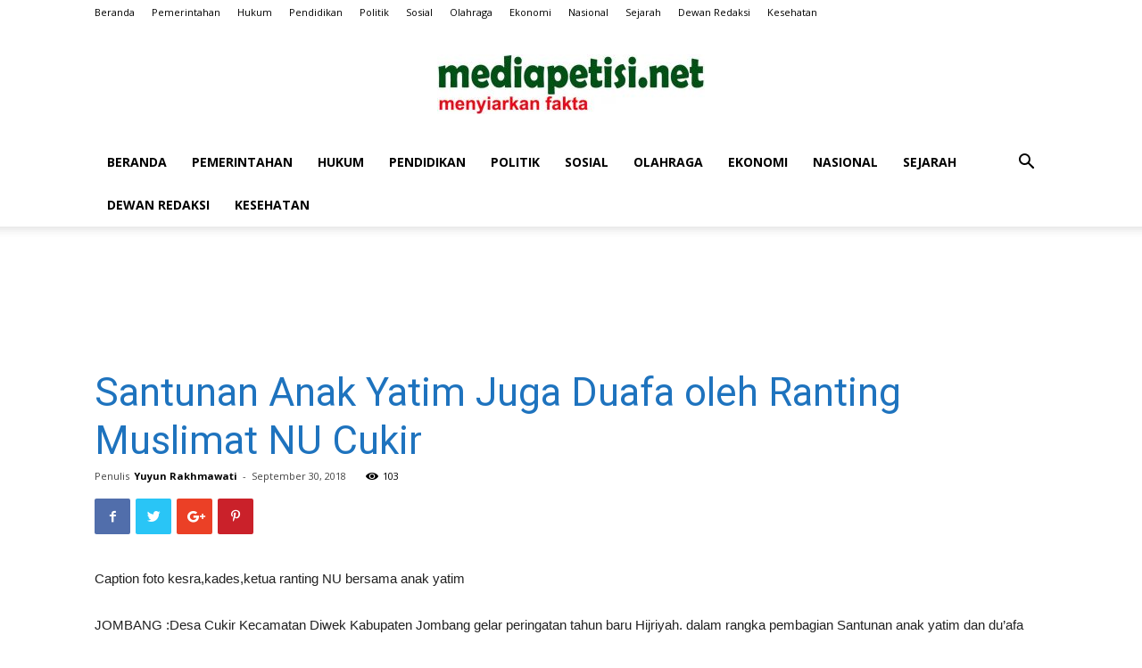

--- FILE ---
content_type: text/html; charset=UTF-8
request_url: https://mediapetisi.net/2018/09/30/santunan-anak-yatim-juga-duafa-oleh-ranting-muslimat-nu-cukir/
body_size: 21340
content:
<!doctype html >
<!--[if IE 8]>    <html class="ie8" lang="en"> <![endif]-->
<!--[if IE 9]>    <html class="ie9" lang="en"> <![endif]-->
<!--[if gt IE 8]><!--> <html lang="id" itemscope itemtype="https://schema.org/BlogPosting"> <!--<![endif]-->
<head>
    <title>Santunan Anak Yatim Juga Duafa oleh Ranting Muslimat NU Cukir | MEDIA PETISI</title>
    <meta charset="UTF-8" />
    <meta name="viewport" content="width=device-width, initial-scale=1.0">
    <link rel="pingback" href="https://mediapetisi.net/xmlrpc.php" />
    <meta name='robots' content='max-image-preview:large' />

<!-- Google Tag Manager for WordPress by gtm4wp.com -->
<script data-cfasync="false" data-pagespeed-no-defer>
	var gtm4wp_datalayer_name = "dataLayer";
	var dataLayer = dataLayer || [];
</script>
<!-- End Google Tag Manager for WordPress by gtm4wp.com --><link rel="icon" type="image/png" href="https://mediapetisi.net/wp-content/uploads/2019/04/favicon-209x300.png"><link rel='dns-prefetch' href='//www.googletagmanager.com' />
<link rel='dns-prefetch' href='//fonts.googleapis.com' />
<link rel="alternate" type="application/rss+xml" title="MEDIA PETISI &raquo; Feed" href="https://mediapetisi.net/feed/" />
<link rel="alternate" type="application/rss+xml" title="MEDIA PETISI &raquo; Umpan Komentar" href="https://mediapetisi.net/comments/feed/" />
<link rel="alternate" type="application/rss+xml" title="MEDIA PETISI &raquo; Santunan Anak Yatim Juga Duafa oleh Ranting Muslimat NU Cukir Umpan Komentar" href="https://mediapetisi.net/2018/09/30/santunan-anak-yatim-juga-duafa-oleh-ranting-muslimat-nu-cukir/feed/" />
<link rel="alternate" title="oEmbed (JSON)" type="application/json+oembed" href="https://mediapetisi.net/wp-json/oembed/1.0/embed?url=https%3A%2F%2Fmediapetisi.net%2F2018%2F09%2F30%2Fsantunan-anak-yatim-juga-duafa-oleh-ranting-muslimat-nu-cukir%2F" />
<link rel="alternate" title="oEmbed (XML)" type="text/xml+oembed" href="https://mediapetisi.net/wp-json/oembed/1.0/embed?url=https%3A%2F%2Fmediapetisi.net%2F2018%2F09%2F30%2Fsantunan-anak-yatim-juga-duafa-oleh-ranting-muslimat-nu-cukir%2F&#038;format=xml" />
<style id='wp-img-auto-sizes-contain-inline-css' type='text/css'>
img:is([sizes=auto i],[sizes^="auto," i]){contain-intrinsic-size:3000px 1500px}
/*# sourceURL=wp-img-auto-sizes-contain-inline-css */
</style>
<style id='wp-emoji-styles-inline-css' type='text/css'>

	img.wp-smiley, img.emoji {
		display: inline !important;
		border: none !important;
		box-shadow: none !important;
		height: 1em !important;
		width: 1em !important;
		margin: 0 0.07em !important;
		vertical-align: -0.1em !important;
		background: none !important;
		padding: 0 !important;
	}
/*# sourceURL=wp-emoji-styles-inline-css */
</style>
<style id='wp-block-library-inline-css' type='text/css'>
:root{--wp-block-synced-color:#7a00df;--wp-block-synced-color--rgb:122,0,223;--wp-bound-block-color:var(--wp-block-synced-color);--wp-editor-canvas-background:#ddd;--wp-admin-theme-color:#007cba;--wp-admin-theme-color--rgb:0,124,186;--wp-admin-theme-color-darker-10:#006ba1;--wp-admin-theme-color-darker-10--rgb:0,107,160.5;--wp-admin-theme-color-darker-20:#005a87;--wp-admin-theme-color-darker-20--rgb:0,90,135;--wp-admin-border-width-focus:2px}@media (min-resolution:192dpi){:root{--wp-admin-border-width-focus:1.5px}}.wp-element-button{cursor:pointer}:root .has-very-light-gray-background-color{background-color:#eee}:root .has-very-dark-gray-background-color{background-color:#313131}:root .has-very-light-gray-color{color:#eee}:root .has-very-dark-gray-color{color:#313131}:root .has-vivid-green-cyan-to-vivid-cyan-blue-gradient-background{background:linear-gradient(135deg,#00d084,#0693e3)}:root .has-purple-crush-gradient-background{background:linear-gradient(135deg,#34e2e4,#4721fb 50%,#ab1dfe)}:root .has-hazy-dawn-gradient-background{background:linear-gradient(135deg,#faaca8,#dad0ec)}:root .has-subdued-olive-gradient-background{background:linear-gradient(135deg,#fafae1,#67a671)}:root .has-atomic-cream-gradient-background{background:linear-gradient(135deg,#fdd79a,#004a59)}:root .has-nightshade-gradient-background{background:linear-gradient(135deg,#330968,#31cdcf)}:root .has-midnight-gradient-background{background:linear-gradient(135deg,#020381,#2874fc)}:root{--wp--preset--font-size--normal:16px;--wp--preset--font-size--huge:42px}.has-regular-font-size{font-size:1em}.has-larger-font-size{font-size:2.625em}.has-normal-font-size{font-size:var(--wp--preset--font-size--normal)}.has-huge-font-size{font-size:var(--wp--preset--font-size--huge)}.has-text-align-center{text-align:center}.has-text-align-left{text-align:left}.has-text-align-right{text-align:right}.has-fit-text{white-space:nowrap!important}#end-resizable-editor-section{display:none}.aligncenter{clear:both}.items-justified-left{justify-content:flex-start}.items-justified-center{justify-content:center}.items-justified-right{justify-content:flex-end}.items-justified-space-between{justify-content:space-between}.screen-reader-text{border:0;clip-path:inset(50%);height:1px;margin:-1px;overflow:hidden;padding:0;position:absolute;width:1px;word-wrap:normal!important}.screen-reader-text:focus{background-color:#ddd;clip-path:none;color:#444;display:block;font-size:1em;height:auto;left:5px;line-height:normal;padding:15px 23px 14px;text-decoration:none;top:5px;width:auto;z-index:100000}html :where(.has-border-color){border-style:solid}html :where([style*=border-top-color]){border-top-style:solid}html :where([style*=border-right-color]){border-right-style:solid}html :where([style*=border-bottom-color]){border-bottom-style:solid}html :where([style*=border-left-color]){border-left-style:solid}html :where([style*=border-width]){border-style:solid}html :where([style*=border-top-width]){border-top-style:solid}html :where([style*=border-right-width]){border-right-style:solid}html :where([style*=border-bottom-width]){border-bottom-style:solid}html :where([style*=border-left-width]){border-left-style:solid}html :where(img[class*=wp-image-]){height:auto;max-width:100%}:where(figure){margin:0 0 1em}html :where(.is-position-sticky){--wp-admin--admin-bar--position-offset:var(--wp-admin--admin-bar--height,0px)}@media screen and (max-width:600px){html :where(.is-position-sticky){--wp-admin--admin-bar--position-offset:0px}}

/*# sourceURL=wp-block-library-inline-css */
</style><style id='wp-block-image-inline-css' type='text/css'>
.wp-block-image>a,.wp-block-image>figure>a{display:inline-block}.wp-block-image img{box-sizing:border-box;height:auto;max-width:100%;vertical-align:bottom}@media not (prefers-reduced-motion){.wp-block-image img.hide{visibility:hidden}.wp-block-image img.show{animation:show-content-image .4s}}.wp-block-image[style*=border-radius] img,.wp-block-image[style*=border-radius]>a{border-radius:inherit}.wp-block-image.has-custom-border img{box-sizing:border-box}.wp-block-image.aligncenter{text-align:center}.wp-block-image.alignfull>a,.wp-block-image.alignwide>a{width:100%}.wp-block-image.alignfull img,.wp-block-image.alignwide img{height:auto;width:100%}.wp-block-image .aligncenter,.wp-block-image .alignleft,.wp-block-image .alignright,.wp-block-image.aligncenter,.wp-block-image.alignleft,.wp-block-image.alignright{display:table}.wp-block-image .aligncenter>figcaption,.wp-block-image .alignleft>figcaption,.wp-block-image .alignright>figcaption,.wp-block-image.aligncenter>figcaption,.wp-block-image.alignleft>figcaption,.wp-block-image.alignright>figcaption{caption-side:bottom;display:table-caption}.wp-block-image .alignleft{float:left;margin:.5em 1em .5em 0}.wp-block-image .alignright{float:right;margin:.5em 0 .5em 1em}.wp-block-image .aligncenter{margin-left:auto;margin-right:auto}.wp-block-image :where(figcaption){margin-bottom:1em;margin-top:.5em}.wp-block-image.is-style-circle-mask img{border-radius:9999px}@supports ((-webkit-mask-image:none) or (mask-image:none)) or (-webkit-mask-image:none){.wp-block-image.is-style-circle-mask img{border-radius:0;-webkit-mask-image:url('data:image/svg+xml;utf8,<svg viewBox="0 0 100 100" xmlns="http://www.w3.org/2000/svg"><circle cx="50" cy="50" r="50"/></svg>');mask-image:url('data:image/svg+xml;utf8,<svg viewBox="0 0 100 100" xmlns="http://www.w3.org/2000/svg"><circle cx="50" cy="50" r="50"/></svg>');mask-mode:alpha;-webkit-mask-position:center;mask-position:center;-webkit-mask-repeat:no-repeat;mask-repeat:no-repeat;-webkit-mask-size:contain;mask-size:contain}}:root :where(.wp-block-image.is-style-rounded img,.wp-block-image .is-style-rounded img){border-radius:9999px}.wp-block-image figure{margin:0}.wp-lightbox-container{display:flex;flex-direction:column;position:relative}.wp-lightbox-container img{cursor:zoom-in}.wp-lightbox-container img:hover+button{opacity:1}.wp-lightbox-container button{align-items:center;backdrop-filter:blur(16px) saturate(180%);background-color:#5a5a5a40;border:none;border-radius:4px;cursor:zoom-in;display:flex;height:20px;justify-content:center;opacity:0;padding:0;position:absolute;right:16px;text-align:center;top:16px;width:20px;z-index:100}@media not (prefers-reduced-motion){.wp-lightbox-container button{transition:opacity .2s ease}}.wp-lightbox-container button:focus-visible{outline:3px auto #5a5a5a40;outline:3px auto -webkit-focus-ring-color;outline-offset:3px}.wp-lightbox-container button:hover{cursor:pointer;opacity:1}.wp-lightbox-container button:focus{opacity:1}.wp-lightbox-container button:focus,.wp-lightbox-container button:hover,.wp-lightbox-container button:not(:hover):not(:active):not(.has-background){background-color:#5a5a5a40;border:none}.wp-lightbox-overlay{box-sizing:border-box;cursor:zoom-out;height:100vh;left:0;overflow:hidden;position:fixed;top:0;visibility:hidden;width:100%;z-index:100000}.wp-lightbox-overlay .close-button{align-items:center;cursor:pointer;display:flex;justify-content:center;min-height:40px;min-width:40px;padding:0;position:absolute;right:calc(env(safe-area-inset-right) + 16px);top:calc(env(safe-area-inset-top) + 16px);z-index:5000000}.wp-lightbox-overlay .close-button:focus,.wp-lightbox-overlay .close-button:hover,.wp-lightbox-overlay .close-button:not(:hover):not(:active):not(.has-background){background:none;border:none}.wp-lightbox-overlay .lightbox-image-container{height:var(--wp--lightbox-container-height);left:50%;overflow:hidden;position:absolute;top:50%;transform:translate(-50%,-50%);transform-origin:top left;width:var(--wp--lightbox-container-width);z-index:9999999999}.wp-lightbox-overlay .wp-block-image{align-items:center;box-sizing:border-box;display:flex;height:100%;justify-content:center;margin:0;position:relative;transform-origin:0 0;width:100%;z-index:3000000}.wp-lightbox-overlay .wp-block-image img{height:var(--wp--lightbox-image-height);min-height:var(--wp--lightbox-image-height);min-width:var(--wp--lightbox-image-width);width:var(--wp--lightbox-image-width)}.wp-lightbox-overlay .wp-block-image figcaption{display:none}.wp-lightbox-overlay button{background:none;border:none}.wp-lightbox-overlay .scrim{background-color:#fff;height:100%;opacity:.9;position:absolute;width:100%;z-index:2000000}.wp-lightbox-overlay.active{visibility:visible}@media not (prefers-reduced-motion){.wp-lightbox-overlay.active{animation:turn-on-visibility .25s both}.wp-lightbox-overlay.active img{animation:turn-on-visibility .35s both}.wp-lightbox-overlay.show-closing-animation:not(.active){animation:turn-off-visibility .35s both}.wp-lightbox-overlay.show-closing-animation:not(.active) img{animation:turn-off-visibility .25s both}.wp-lightbox-overlay.zoom.active{animation:none;opacity:1;visibility:visible}.wp-lightbox-overlay.zoom.active .lightbox-image-container{animation:lightbox-zoom-in .4s}.wp-lightbox-overlay.zoom.active .lightbox-image-container img{animation:none}.wp-lightbox-overlay.zoom.active .scrim{animation:turn-on-visibility .4s forwards}.wp-lightbox-overlay.zoom.show-closing-animation:not(.active){animation:none}.wp-lightbox-overlay.zoom.show-closing-animation:not(.active) .lightbox-image-container{animation:lightbox-zoom-out .4s}.wp-lightbox-overlay.zoom.show-closing-animation:not(.active) .lightbox-image-container img{animation:none}.wp-lightbox-overlay.zoom.show-closing-animation:not(.active) .scrim{animation:turn-off-visibility .4s forwards}}@keyframes show-content-image{0%{visibility:hidden}99%{visibility:hidden}to{visibility:visible}}@keyframes turn-on-visibility{0%{opacity:0}to{opacity:1}}@keyframes turn-off-visibility{0%{opacity:1;visibility:visible}99%{opacity:0;visibility:visible}to{opacity:0;visibility:hidden}}@keyframes lightbox-zoom-in{0%{transform:translate(calc((-100vw + var(--wp--lightbox-scrollbar-width))/2 + var(--wp--lightbox-initial-left-position)),calc(-50vh + var(--wp--lightbox-initial-top-position))) scale(var(--wp--lightbox-scale))}to{transform:translate(-50%,-50%) scale(1)}}@keyframes lightbox-zoom-out{0%{transform:translate(-50%,-50%) scale(1);visibility:visible}99%{visibility:visible}to{transform:translate(calc((-100vw + var(--wp--lightbox-scrollbar-width))/2 + var(--wp--lightbox-initial-left-position)),calc(-50vh + var(--wp--lightbox-initial-top-position))) scale(var(--wp--lightbox-scale));visibility:hidden}}
/*# sourceURL=https://mediapetisi.net/wp-includes/blocks/image/style.min.css */
</style>
<style id='global-styles-inline-css' type='text/css'>
:root{--wp--preset--aspect-ratio--square: 1;--wp--preset--aspect-ratio--4-3: 4/3;--wp--preset--aspect-ratio--3-4: 3/4;--wp--preset--aspect-ratio--3-2: 3/2;--wp--preset--aspect-ratio--2-3: 2/3;--wp--preset--aspect-ratio--16-9: 16/9;--wp--preset--aspect-ratio--9-16: 9/16;--wp--preset--color--black: #000000;--wp--preset--color--cyan-bluish-gray: #abb8c3;--wp--preset--color--white: #ffffff;--wp--preset--color--pale-pink: #f78da7;--wp--preset--color--vivid-red: #cf2e2e;--wp--preset--color--luminous-vivid-orange: #ff6900;--wp--preset--color--luminous-vivid-amber: #fcb900;--wp--preset--color--light-green-cyan: #7bdcb5;--wp--preset--color--vivid-green-cyan: #00d084;--wp--preset--color--pale-cyan-blue: #8ed1fc;--wp--preset--color--vivid-cyan-blue: #0693e3;--wp--preset--color--vivid-purple: #9b51e0;--wp--preset--gradient--vivid-cyan-blue-to-vivid-purple: linear-gradient(135deg,rgb(6,147,227) 0%,rgb(155,81,224) 100%);--wp--preset--gradient--light-green-cyan-to-vivid-green-cyan: linear-gradient(135deg,rgb(122,220,180) 0%,rgb(0,208,130) 100%);--wp--preset--gradient--luminous-vivid-amber-to-luminous-vivid-orange: linear-gradient(135deg,rgb(252,185,0) 0%,rgb(255,105,0) 100%);--wp--preset--gradient--luminous-vivid-orange-to-vivid-red: linear-gradient(135deg,rgb(255,105,0) 0%,rgb(207,46,46) 100%);--wp--preset--gradient--very-light-gray-to-cyan-bluish-gray: linear-gradient(135deg,rgb(238,238,238) 0%,rgb(169,184,195) 100%);--wp--preset--gradient--cool-to-warm-spectrum: linear-gradient(135deg,rgb(74,234,220) 0%,rgb(151,120,209) 20%,rgb(207,42,186) 40%,rgb(238,44,130) 60%,rgb(251,105,98) 80%,rgb(254,248,76) 100%);--wp--preset--gradient--blush-light-purple: linear-gradient(135deg,rgb(255,206,236) 0%,rgb(152,150,240) 100%);--wp--preset--gradient--blush-bordeaux: linear-gradient(135deg,rgb(254,205,165) 0%,rgb(254,45,45) 50%,rgb(107,0,62) 100%);--wp--preset--gradient--luminous-dusk: linear-gradient(135deg,rgb(255,203,112) 0%,rgb(199,81,192) 50%,rgb(65,88,208) 100%);--wp--preset--gradient--pale-ocean: linear-gradient(135deg,rgb(255,245,203) 0%,rgb(182,227,212) 50%,rgb(51,167,181) 100%);--wp--preset--gradient--electric-grass: linear-gradient(135deg,rgb(202,248,128) 0%,rgb(113,206,126) 100%);--wp--preset--gradient--midnight: linear-gradient(135deg,rgb(2,3,129) 0%,rgb(40,116,252) 100%);--wp--preset--font-size--small: 13px;--wp--preset--font-size--medium: 20px;--wp--preset--font-size--large: 36px;--wp--preset--font-size--x-large: 42px;--wp--preset--spacing--20: 0.44rem;--wp--preset--spacing--30: 0.67rem;--wp--preset--spacing--40: 1rem;--wp--preset--spacing--50: 1.5rem;--wp--preset--spacing--60: 2.25rem;--wp--preset--spacing--70: 3.38rem;--wp--preset--spacing--80: 5.06rem;--wp--preset--shadow--natural: 6px 6px 9px rgba(0, 0, 0, 0.2);--wp--preset--shadow--deep: 12px 12px 50px rgba(0, 0, 0, 0.4);--wp--preset--shadow--sharp: 6px 6px 0px rgba(0, 0, 0, 0.2);--wp--preset--shadow--outlined: 6px 6px 0px -3px rgb(255, 255, 255), 6px 6px rgb(0, 0, 0);--wp--preset--shadow--crisp: 6px 6px 0px rgb(0, 0, 0);}:where(.is-layout-flex){gap: 0.5em;}:where(.is-layout-grid){gap: 0.5em;}body .is-layout-flex{display: flex;}.is-layout-flex{flex-wrap: wrap;align-items: center;}.is-layout-flex > :is(*, div){margin: 0;}body .is-layout-grid{display: grid;}.is-layout-grid > :is(*, div){margin: 0;}:where(.wp-block-columns.is-layout-flex){gap: 2em;}:where(.wp-block-columns.is-layout-grid){gap: 2em;}:where(.wp-block-post-template.is-layout-flex){gap: 1.25em;}:where(.wp-block-post-template.is-layout-grid){gap: 1.25em;}.has-black-color{color: var(--wp--preset--color--black) !important;}.has-cyan-bluish-gray-color{color: var(--wp--preset--color--cyan-bluish-gray) !important;}.has-white-color{color: var(--wp--preset--color--white) !important;}.has-pale-pink-color{color: var(--wp--preset--color--pale-pink) !important;}.has-vivid-red-color{color: var(--wp--preset--color--vivid-red) !important;}.has-luminous-vivid-orange-color{color: var(--wp--preset--color--luminous-vivid-orange) !important;}.has-luminous-vivid-amber-color{color: var(--wp--preset--color--luminous-vivid-amber) !important;}.has-light-green-cyan-color{color: var(--wp--preset--color--light-green-cyan) !important;}.has-vivid-green-cyan-color{color: var(--wp--preset--color--vivid-green-cyan) !important;}.has-pale-cyan-blue-color{color: var(--wp--preset--color--pale-cyan-blue) !important;}.has-vivid-cyan-blue-color{color: var(--wp--preset--color--vivid-cyan-blue) !important;}.has-vivid-purple-color{color: var(--wp--preset--color--vivid-purple) !important;}.has-black-background-color{background-color: var(--wp--preset--color--black) !important;}.has-cyan-bluish-gray-background-color{background-color: var(--wp--preset--color--cyan-bluish-gray) !important;}.has-white-background-color{background-color: var(--wp--preset--color--white) !important;}.has-pale-pink-background-color{background-color: var(--wp--preset--color--pale-pink) !important;}.has-vivid-red-background-color{background-color: var(--wp--preset--color--vivid-red) !important;}.has-luminous-vivid-orange-background-color{background-color: var(--wp--preset--color--luminous-vivid-orange) !important;}.has-luminous-vivid-amber-background-color{background-color: var(--wp--preset--color--luminous-vivid-amber) !important;}.has-light-green-cyan-background-color{background-color: var(--wp--preset--color--light-green-cyan) !important;}.has-vivid-green-cyan-background-color{background-color: var(--wp--preset--color--vivid-green-cyan) !important;}.has-pale-cyan-blue-background-color{background-color: var(--wp--preset--color--pale-cyan-blue) !important;}.has-vivid-cyan-blue-background-color{background-color: var(--wp--preset--color--vivid-cyan-blue) !important;}.has-vivid-purple-background-color{background-color: var(--wp--preset--color--vivid-purple) !important;}.has-black-border-color{border-color: var(--wp--preset--color--black) !important;}.has-cyan-bluish-gray-border-color{border-color: var(--wp--preset--color--cyan-bluish-gray) !important;}.has-white-border-color{border-color: var(--wp--preset--color--white) !important;}.has-pale-pink-border-color{border-color: var(--wp--preset--color--pale-pink) !important;}.has-vivid-red-border-color{border-color: var(--wp--preset--color--vivid-red) !important;}.has-luminous-vivid-orange-border-color{border-color: var(--wp--preset--color--luminous-vivid-orange) !important;}.has-luminous-vivid-amber-border-color{border-color: var(--wp--preset--color--luminous-vivid-amber) !important;}.has-light-green-cyan-border-color{border-color: var(--wp--preset--color--light-green-cyan) !important;}.has-vivid-green-cyan-border-color{border-color: var(--wp--preset--color--vivid-green-cyan) !important;}.has-pale-cyan-blue-border-color{border-color: var(--wp--preset--color--pale-cyan-blue) !important;}.has-vivid-cyan-blue-border-color{border-color: var(--wp--preset--color--vivid-cyan-blue) !important;}.has-vivid-purple-border-color{border-color: var(--wp--preset--color--vivid-purple) !important;}.has-vivid-cyan-blue-to-vivid-purple-gradient-background{background: var(--wp--preset--gradient--vivid-cyan-blue-to-vivid-purple) !important;}.has-light-green-cyan-to-vivid-green-cyan-gradient-background{background: var(--wp--preset--gradient--light-green-cyan-to-vivid-green-cyan) !important;}.has-luminous-vivid-amber-to-luminous-vivid-orange-gradient-background{background: var(--wp--preset--gradient--luminous-vivid-amber-to-luminous-vivid-orange) !important;}.has-luminous-vivid-orange-to-vivid-red-gradient-background{background: var(--wp--preset--gradient--luminous-vivid-orange-to-vivid-red) !important;}.has-very-light-gray-to-cyan-bluish-gray-gradient-background{background: var(--wp--preset--gradient--very-light-gray-to-cyan-bluish-gray) !important;}.has-cool-to-warm-spectrum-gradient-background{background: var(--wp--preset--gradient--cool-to-warm-spectrum) !important;}.has-blush-light-purple-gradient-background{background: var(--wp--preset--gradient--blush-light-purple) !important;}.has-blush-bordeaux-gradient-background{background: var(--wp--preset--gradient--blush-bordeaux) !important;}.has-luminous-dusk-gradient-background{background: var(--wp--preset--gradient--luminous-dusk) !important;}.has-pale-ocean-gradient-background{background: var(--wp--preset--gradient--pale-ocean) !important;}.has-electric-grass-gradient-background{background: var(--wp--preset--gradient--electric-grass) !important;}.has-midnight-gradient-background{background: var(--wp--preset--gradient--midnight) !important;}.has-small-font-size{font-size: var(--wp--preset--font-size--small) !important;}.has-medium-font-size{font-size: var(--wp--preset--font-size--medium) !important;}.has-large-font-size{font-size: var(--wp--preset--font-size--large) !important;}.has-x-large-font-size{font-size: var(--wp--preset--font-size--x-large) !important;}
/*# sourceURL=global-styles-inline-css */
</style>

<style id='classic-theme-styles-inline-css' type='text/css'>
/*! This file is auto-generated */
.wp-block-button__link{color:#fff;background-color:#32373c;border-radius:9999px;box-shadow:none;text-decoration:none;padding:calc(.667em + 2px) calc(1.333em + 2px);font-size:1.125em}.wp-block-file__button{background:#32373c;color:#fff;text-decoration:none}
/*# sourceURL=/wp-includes/css/classic-themes.min.css */
</style>
<link rel='stylesheet' id='google-fonts-style-css' href='https://fonts.googleapis.com/css?family=Open+Sans%3A300italic%2C400%2C400italic%2C600%2C600italic%2C700%7CRoboto%3A300%2C400%2C400italic%2C500%2C500italic%2C700%2C900&#038;ver=9.0.1' type='text/css' media='all' />
<link rel='stylesheet' id='td-theme-css' href='https://mediapetisi.net/wp-content/themes/Newspaper/style.css?ver=9.0.1' type='text/css' media='all' />
<script type="text/javascript" src="https://mediapetisi.net/wp-includes/js/jquery/jquery.min.js?ver=3.7.1" id="jquery-core-js"></script>
<script type="text/javascript" src="https://mediapetisi.net/wp-includes/js/jquery/jquery-migrate.min.js?ver=3.4.1" id="jquery-migrate-js"></script>

<!-- Snippet Google Analytics telah ditambahkan oleh Site Kit -->
<script type="text/javascript" src="https://www.googletagmanager.com/gtag/js?id=G-ZRD5G6LVC7" id="google_gtagjs-js" async></script>
<script type="text/javascript" id="google_gtagjs-js-after">
/* <![CDATA[ */
window.dataLayer = window.dataLayer || [];function gtag(){dataLayer.push(arguments);}
gtag('set', 'linker', {"domains":["mediapetisi.net"]} );
gtag("js", new Date());
gtag("set", "developer_id.dZTNiMT", true);
gtag("config", "G-ZRD5G6LVC7");
//# sourceURL=google_gtagjs-js-after
/* ]]> */
</script>

<!-- Snippet Google Analytics penutup telah ditambahkan oleh Site Kit -->

<!-- OG: 3.3.0 -->
<meta property="og:description" content="Caption foto kesra,kades,ketua ranting NU bersama anak yatim JOMBANG :Desa Cukir Kecamatan Diwek Kabupaten Jombang gelar peringatan tahun baru Hijriyah. dalam rangka pembagian Santunan anak yatim dan du&#039;afa oleh Muslimat Ranting Cukir dihadiri oleh perwakilan bupati jombang yaitu Muhamad Bisri.Kepala Desa Cukir beserta jajaran perangkat desa, tokoh masyarakat, Babinsa, ketua Ranting Muslimat, Anak ranting Mualimat..."><meta property="og:type" content="article"><meta property="og:locale" content="id"><meta property="og:site_name" content="MEDIA PETISI"><meta property="og:title" content="Santunan Anak Yatim Juga Duafa oleh Ranting Muslimat NU Cukir"><meta property="og:url" content="https://mediapetisi.net/2018/09/30/santunan-anak-yatim-juga-duafa-oleh-ranting-muslimat-nu-cukir/"><meta property="og:updated_time" content="2018-10-01T10:13:28+07:00">
<meta property="article:published_time" content="2018-09-30T16:52:55+00:00"><meta property="article:modified_time" content="2018-10-01T03:13:28+00:00"><meta property="article:author:first_name" content="Yuyun"><meta property="article:author:last_name" content="Rakhmawati"><meta property="article:author:username" content="Yuyun Rakhmawati">
<meta property="twitter:partner" content="ogwp"><meta property="twitter:card" content="summary"><meta property="twitter:title" content="Santunan Anak Yatim Juga Duafa oleh Ranting Muslimat NU Cukir"><meta property="twitter:description" content="Caption foto kesra,kades,ketua ranting NU bersama anak yatim JOMBANG :Desa Cukir Kecamatan Diwek Kabupaten Jombang gelar peringatan tahun baru Hijriyah. dalam rangka pembagian Santunan anak yatim..."><meta property="twitter:url" content="https://mediapetisi.net/2018/09/30/santunan-anak-yatim-juga-duafa-oleh-ranting-muslimat-nu-cukir/">
<meta itemprop="name" content="Santunan Anak Yatim Juga Duafa oleh Ranting Muslimat NU Cukir"><meta itemprop="description" content="Caption foto kesra,kades,ketua ranting NU bersama anak yatim JOMBANG :Desa Cukir Kecamatan Diwek Kabupaten Jombang gelar peringatan tahun baru Hijriyah. dalam rangka pembagian Santunan anak yatim dan du&#039;afa oleh Muslimat Ranting Cukir dihadiri oleh perwakilan bupati jombang yaitu Muhamad Bisri.Kepala Desa Cukir beserta jajaran perangkat desa, tokoh masyarakat, Babinsa, ketua Ranting Muslimat, Anak ranting Mualimat..."><meta itemprop="datePublished" content="2018-09-30"><meta itemprop="dateModified" content="2018-10-01T03:13:28+00:00"><meta itemprop="author" content="Yuyun Rakhmawati">
<meta property="profile:first_name" content="Yuyun"><meta property="profile:last_name" content="Rakhmawati"><meta property="profile:username" content="Yuyun Rakhmawati">
<!-- /OG -->

<link rel="https://api.w.org/" href="https://mediapetisi.net/wp-json/" /><link rel="alternate" title="JSON" type="application/json" href="https://mediapetisi.net/wp-json/wp/v2/posts/2058" /><link rel="EditURI" type="application/rsd+xml" title="RSD" href="https://mediapetisi.net/xmlrpc.php?rsd" />
<meta name="generator" content="WordPress 6.9" />
<link rel="canonical" href="https://mediapetisi.net/2018/09/30/santunan-anak-yatim-juga-duafa-oleh-ranting-muslimat-nu-cukir/" />
<link rel='shortlink' href='https://mediapetisi.net/?p=2058' />
<meta name="generator" content="Site Kit by Google 1.121.0" />
<!-- Google Tag Manager for WordPress by gtm4wp.com -->
<!-- GTM Container placement set to manual -->
<script data-cfasync="false" data-pagespeed-no-defer type="text/javascript">
	var dataLayer_content = {"pagePostType":"post","pagePostType2":"single-post","pagePostAuthor":"Yuyun Rakhmawati"};
	dataLayer.push( dataLayer_content );
</script>
<script data-cfasync="false">
(function(w,d,s,l,i){w[l]=w[l]||[];w[l].push({'gtm.start':
new Date().getTime(),event:'gtm.js'});var f=d.getElementsByTagName(s)[0],
j=d.createElement(s),dl=l!='dataLayer'?'&l='+l:'';j.async=true;j.src=
'//www.googletagmanager.com/gtm.js?id='+i+dl;f.parentNode.insertBefore(j,f);
})(window,document,'script','dataLayer','GTM-P7K78RG');
</script>
<!-- End Google Tag Manager for WordPress by gtm4wp.com -->		<script>
			document.documentElement.className = document.documentElement.className.replace('no-js', 'js');
		</script>
				<style>
			.no-js img.lazyload {
				display: none;
			}

			figure.wp-block-image img.lazyloading {
				min-width: 150px;
			}

						.lazyload, .lazyloading {
				opacity: 0;
			}

			.lazyloaded {
				opacity: 1;
				transition: opacity 400ms;
				transition-delay: 0ms;
			}

					</style>
		<!--[if lt IE 9]><script src="https://cdnjs.cloudflare.com/ajax/libs/html5shiv/3.7.3/html5shiv.js"></script><![endif]-->
    
<!-- JS generated by theme -->

<script>
    
    

	    var tdBlocksArray = []; //here we store all the items for the current page

	    //td_block class - each ajax block uses a object of this class for requests
	    function tdBlock() {
		    this.id = '';
		    this.block_type = 1; //block type id (1-234 etc)
		    this.atts = '';
		    this.td_column_number = '';
		    this.td_current_page = 1; //
		    this.post_count = 0; //from wp
		    this.found_posts = 0; //from wp
		    this.max_num_pages = 0; //from wp
		    this.td_filter_value = ''; //current live filter value
		    this.is_ajax_running = false;
		    this.td_user_action = ''; // load more or infinite loader (used by the animation)
		    this.header_color = '';
		    this.ajax_pagination_infinite_stop = ''; //show load more at page x
	    }


        // td_js_generator - mini detector
        (function(){
            var htmlTag = document.getElementsByTagName("html")[0];

	        if ( navigator.userAgent.indexOf("MSIE 10.0") > -1 ) {
                htmlTag.className += ' ie10';
            }

            if ( !!navigator.userAgent.match(/Trident.*rv\:11\./) ) {
                htmlTag.className += ' ie11';
            }

	        if ( navigator.userAgent.indexOf("Edge") > -1 ) {
                htmlTag.className += ' ieEdge';
            }

            if ( /(iPad|iPhone|iPod)/g.test(navigator.userAgent) ) {
                htmlTag.className += ' td-md-is-ios';
            }

            var user_agent = navigator.userAgent.toLowerCase();
            if ( user_agent.indexOf("android") > -1 ) {
                htmlTag.className += ' td-md-is-android';
            }

            if ( -1 !== navigator.userAgent.indexOf('Mac OS X')  ) {
                htmlTag.className += ' td-md-is-os-x';
            }

            if ( /chrom(e|ium)/.test(navigator.userAgent.toLowerCase()) ) {
               htmlTag.className += ' td-md-is-chrome';
            }

            if ( -1 !== navigator.userAgent.indexOf('Firefox') ) {
                htmlTag.className += ' td-md-is-firefox';
            }

            if ( -1 !== navigator.userAgent.indexOf('Safari') && -1 === navigator.userAgent.indexOf('Chrome') ) {
                htmlTag.className += ' td-md-is-safari';
            }

            if( -1 !== navigator.userAgent.indexOf('IEMobile') ){
                htmlTag.className += ' td-md-is-iemobile';
            }

        })();




        var tdLocalCache = {};

        ( function () {
            "use strict";

            tdLocalCache = {
                data: {},
                remove: function (resource_id) {
                    delete tdLocalCache.data[resource_id];
                },
                exist: function (resource_id) {
                    return tdLocalCache.data.hasOwnProperty(resource_id) && tdLocalCache.data[resource_id] !== null;
                },
                get: function (resource_id) {
                    return tdLocalCache.data[resource_id];
                },
                set: function (resource_id, cachedData) {
                    tdLocalCache.remove(resource_id);
                    tdLocalCache.data[resource_id] = cachedData;
                }
            };
        })();

    
    
var td_viewport_interval_list=[{"limitBottom":767,"sidebarWidth":228},{"limitBottom":1018,"sidebarWidth":300},{"limitBottom":1140,"sidebarWidth":324}];
var td_animation_stack_effect="type1";
var tds_animation_stack=true;
var td_animation_stack_specific_selectors=".entry-thumb, img[class*=\"wp-image-\"], a.td-sml-link-to-image > img";
var td_animation_stack_general_selectors=".td-animation-stack .entry-thumb, .post .entry-thumb, .post img[class*=\"wp-image-\"], .post a.td-sml-link-to-image > img";
var td_ajax_url="https:\/\/mediapetisi.net\/wp-admin\/admin-ajax.php?td_theme_name=Newspaper&v=9.0.1";
var td_get_template_directory_uri="https:\/\/mediapetisi.net\/wp-content\/themes\/Newspaper";
var tds_snap_menu="";
var tds_logo_on_sticky="";
var tds_header_style="9";
var td_please_wait="Mohon Tunggu\u2026";
var td_email_user_pass_incorrect="Pengguna dan password salah!";
var td_email_user_incorrect="Email atau nama pengguna salah!";
var td_email_incorrect="Email tidak benar!";
var tds_more_articles_on_post_enable="show";
var tds_more_articles_on_post_time_to_wait="";
var tds_more_articles_on_post_pages_distance_from_top=0;
var tds_theme_color_site_wide="#4db2ec";
var tds_smart_sidebar="enabled";
var tdThemeName="Newspaper";
var td_magnific_popup_translation_tPrev="Sebelumnya (tombol panah kiri)";
var td_magnific_popup_translation_tNext="Berikutnya (tombol panah kanan)";
var td_magnific_popup_translation_tCounter="%curr% dari %total%";
var td_magnific_popup_translation_ajax_tError="Isi dari %url% tidak dapat dimuat.";
var td_magnific_popup_translation_image_tError="Gambar #%curr% tidak dapat dimuat.";
var tdDateNamesI18n={"month_names":["Januari","Februari","Maret","April","Mei","Juni","Juli","Agustus","September","Oktober","November","Desember"],"month_names_short":["Jan","Feb","Mar","Apr","Mei","Jun","Jul","Agu","Sep","Okt","Nov","Des"],"day_names":["Minggu","Senin","Selasa","Rabu","Kamis","Jumat","Sabtu"],"day_names_short":["Ming","Sen","Sel","Rab","Kam","Jum","Sab"]};
var td_ad_background_click_link="https:\/\/mediapetisi.net";
var td_ad_background_click_target="_blank";
</script>


<!-- Header style compiled by theme -->

<style>
    
.td-header-wrap .td-header-top-menu-full,
    .td-header-wrap .top-header-menu .sub-menu {
        background-color: #ffffff;
    }
    .td-header-style-8 .td-header-top-menu-full {
        background-color: transparent;
    }
    .td-header-style-8 .td-header-top-menu-full .td-header-top-menu {
        background-color: #ffffff;
        padding-left: 15px;
        padding-right: 15px;
    }

    .td-header-wrap .td-header-top-menu-full .td-header-top-menu,
    .td-header-wrap .td-header-top-menu-full {
        border-bottom: none;
    }


    
    @media (max-width: 767px) {
        body .td-header-wrap .td-header-main-menu {
            background-color: #ffffff !important;
        }
    }


    
    @media (max-width: 767px) {
        body #td-top-mobile-toggle i,
        .td-header-wrap .header-search-wrap .td-icon-search {
            color: #000000 !important;
        }
    }

    
    .td-footer-wrapper,
    .td-footer-wrapper .td_block_template_7 .td-block-title > *,
    .td-footer-wrapper .td_block_template_17 .td-block-title,
    .td-footer-wrapper .td-block-title-wrap .td-wrapper-pulldown-filter {
        background-color: #ffffff;
    }

    
    .td-footer-wrapper,
    .td-footer-wrapper a,
    .td-footer-wrapper .block-title a,
    .td-footer-wrapper .block-title span,
    .td-footer-wrapper .block-title label,
    .td-footer-wrapper .td-excerpt,
    .td-footer-wrapper .td-post-author-name span,
    .td-footer-wrapper .td-post-date,
    .td-footer-wrapper .td-social-style3 .td_social_type a,
    .td-footer-wrapper .td-social-style3,
    .td-footer-wrapper .td-social-style4 .td_social_type a,
    .td-footer-wrapper .td-social-style4,
    .td-footer-wrapper .td-social-style9,
    .td-footer-wrapper .td-social-style10,
    .td-footer-wrapper .td-social-style2 .td_social_type a,
    .td-footer-wrapper .td-social-style8 .td_social_type a,
    .td-footer-wrapper .td-social-style2 .td_social_type,
    .td-footer-wrapper .td-social-style8 .td_social_type,
    .td-footer-template-13 .td-social-name,
    .td-footer-wrapper .td_block_template_7 .td-block-title > * {
        color: #000000;
    }

    .td-footer-wrapper .widget_calendar th,
    .td-footer-wrapper .widget_calendar td,
    .td-footer-wrapper .td-social-style2 .td_social_type .td-social-box,
    .td-footer-wrapper .td-social-style8 .td_social_type .td-social-box,
    .td-social-style-2 .td-icon-font:after {
        border-color: #000000;
    }

    .td-footer-wrapper .td-module-comments a,
    .td-footer-wrapper .td-post-category,
    .td-footer-wrapper .td-slide-meta .td-post-author-name span,
    .td-footer-wrapper .td-slide-meta .td-post-date {
        color: #fff;
    }

    
    .td-footer-bottom-full .td-container::before {
        background-color: rgba(0, 0, 0, 0.1);
    }

    
	.td-footer-wrapper .block-title > span,
    .td-footer-wrapper .block-title > a,
    .td-footer-wrapper .widgettitle,
    .td-theme-wrap .td-footer-wrapper .td-container .td-block-title > *,
    .td-theme-wrap .td-footer-wrapper .td_block_template_6 .td-block-title:before {
    	color: #000000;
    }

    
    .td-footer-wrapper .footer-social-wrap .td-icon-font {
        color: #1e73be;
    }

    
    .td-footer-wrapper .footer-social-wrap i.td-icon-font:hover {
        color: #1e73be;
    }

    
    .post .td-post-header .entry-title {
        color: #1e73be;
    }
    .td_module_15 .entry-title a {
        color: #1e73be;
    }

    
    .td-post-content h1,
    .td-post-content h2,
    .td-post-content h3,
    .td-post-content h4,
    .td-post-content h5,
    .td-post-content h6 {
    	color: #1e73be;
    }

    
    .post blockquote p,
    .page blockquote p {
    	color: rgba(30,115,190,0.73);
    }
    .post .td_quote_box,
    .page .td_quote_box {
        border-color: rgba(30,115,190,0.73);
    }


    
    .td-page-header h1,
    .td-page-title,
    .woocommerce-page .page-title {
    	color: #1e73be;
    }
</style>

	
	<script data-ad-client="ca-pub-4561861896383789" async src="https://pagead2.googlesyndication.com/pagead/js/adsbygoogle.js"></script>
	
</head>

<body class="wp-singular post-template-default single single-post postid-2058 single-format-standard wp-theme-Newspaper santunan-anak-yatim-juga-duafa-oleh-ranting-muslimat-nu-cukir global-block-template-1 single_template_2 td-animation-stack-type1 td-full-layout" itemscope="itemscope" itemtype="https://schema.org/WebPage">

<amp-auto-ads type="adsense"
              data-ad-client="ca-pub-4561861896383789">
</amp-auto-ads>
	
<!-- Google Tag Manager (noscript) -->
<noscript><iframe src="https://www.googletagmanager.com/ns.html?id=GTM-P7K78RG"
height="0" width="0" style="display:none;visibility:hidden"></iframe></noscript>
<!-- End Google Tag Manager (noscript) -->
        <div class="td-scroll-up"><i class="td-icon-menu-up"></i></div>
    
    <div class="td-menu-background"></div>
<div id="td-mobile-nav">
    <div class="td-mobile-container">
        <!-- mobile menu top section -->
        <div class="td-menu-socials-wrap">
            <!-- socials -->
            <div class="td-menu-socials">
                            </div>
            <!-- close button -->
            <div class="td-mobile-close">
                <a href="#"><i class="td-icon-close-mobile"></i></a>
            </div>
        </div>

        <!-- login section -->
        
        <!-- menu section -->
        <div class="td-mobile-content">
            <div class="menu-menu-utama-container"><ul id="menu-menu-utama" class="td-mobile-main-menu"><li id="menu-item-4488" class="menu-item menu-item-type-taxonomy menu-item-object-category menu-item-first menu-item-4488"><a href="https://mediapetisi.net/category/beranda/">Beranda</a></li>
<li id="menu-item-4487" class="menu-item menu-item-type-taxonomy menu-item-object-category menu-item-4487"><a href="https://mediapetisi.net/category/pemerintahan/">Pemerintahan</a></li>
<li id="menu-item-4489" class="menu-item menu-item-type-taxonomy menu-item-object-category menu-item-4489"><a href="https://mediapetisi.net/category/hukum/">Hukum</a></li>
<li id="menu-item-4490" class="menu-item menu-item-type-taxonomy menu-item-object-category menu-item-4490"><a href="https://mediapetisi.net/category/pendidikan/">Pendidikan</a></li>
<li id="menu-item-4491" class="menu-item menu-item-type-taxonomy menu-item-object-category menu-item-4491"><a href="https://mediapetisi.net/category/politik/">Politik</a></li>
<li id="menu-item-4492" class="menu-item menu-item-type-taxonomy menu-item-object-category menu-item-4492"><a href="https://mediapetisi.net/category/sosial/">Sosial</a></li>
<li id="menu-item-4493" class="menu-item menu-item-type-taxonomy menu-item-object-category menu-item-4493"><a href="https://mediapetisi.net/category/olahraga/">Olahraga</a></li>
<li id="menu-item-4494" class="menu-item menu-item-type-taxonomy menu-item-object-category menu-item-4494"><a href="https://mediapetisi.net/category/ekonomi/">Ekonomi</a></li>
<li id="menu-item-4495" class="menu-item menu-item-type-taxonomy menu-item-object-category menu-item-4495"><a href="https://mediapetisi.net/category/nasional/">Nasional</a></li>
<li id="menu-item-4496" class="menu-item menu-item-type-taxonomy menu-item-object-category menu-item-4496"><a href="https://mediapetisi.net/category/sejarah/">Sejarah</a></li>
<li id="menu-item-4486" class="menu-item menu-item-type-post_type menu-item-object-page menu-item-4486"><a href="https://mediapetisi.net/dewan-redaksi/">Dewan Redaksi</a></li>
<li id="menu-item-5075" class="menu-item menu-item-type-taxonomy menu-item-object-category menu-item-5075"><a href="https://mediapetisi.net/category/kesehatan/">Kesehatan</a></li>
</ul></div>        </div>
    </div>

    <!-- register/login section -->
    </div>    <div class="td-search-background"></div>
<div class="td-search-wrap-mob">
	<div class="td-drop-down-search" aria-labelledby="td-header-search-button">
		<form method="get" class="td-search-form" action="https://mediapetisi.net/">
			<!-- close button -->
			<div class="td-search-close">
				<a href="#"><i class="td-icon-close-mobile"></i></a>
			</div>
			<div role="search" class="td-search-input">
				<span>pencarian</span>
				<input id="td-header-search-mob" type="text" value="" name="s" autocomplete="off" />
			</div>
		</form>
		<div id="td-aj-search-mob"></div>
	</div>
</div>    
    
    <div id="td-outer-wrap" class="td-theme-wrap">
    
        <!--
Header style 9
-->

<div class="td-header-wrap td-header-style-9 ">
    
    <div class="td-header-top-menu-full td-container-wrap ">
        <div class="td-container td-header-row td-header-top-menu">
            
    <div class="top-bar-style-1">
        
<div class="td-header-sp-top-menu">


	<div class="menu-top-container"><ul id="menu-menu-utama-1" class="top-header-menu"><li class="menu-item menu-item-type-taxonomy menu-item-object-category menu-item-first td-menu-item td-normal-menu menu-item-4488"><a href="https://mediapetisi.net/category/beranda/">Beranda</a></li>
<li class="menu-item menu-item-type-taxonomy menu-item-object-category td-menu-item td-normal-menu menu-item-4487"><a href="https://mediapetisi.net/category/pemerintahan/">Pemerintahan</a></li>
<li class="menu-item menu-item-type-taxonomy menu-item-object-category td-menu-item td-normal-menu menu-item-4489"><a href="https://mediapetisi.net/category/hukum/">Hukum</a></li>
<li class="menu-item menu-item-type-taxonomy menu-item-object-category td-menu-item td-normal-menu menu-item-4490"><a href="https://mediapetisi.net/category/pendidikan/">Pendidikan</a></li>
<li class="menu-item menu-item-type-taxonomy menu-item-object-category td-menu-item td-normal-menu menu-item-4491"><a href="https://mediapetisi.net/category/politik/">Politik</a></li>
<li class="menu-item menu-item-type-taxonomy menu-item-object-category td-menu-item td-normal-menu menu-item-4492"><a href="https://mediapetisi.net/category/sosial/">Sosial</a></li>
<li class="menu-item menu-item-type-taxonomy menu-item-object-category td-menu-item td-normal-menu menu-item-4493"><a href="https://mediapetisi.net/category/olahraga/">Olahraga</a></li>
<li class="menu-item menu-item-type-taxonomy menu-item-object-category td-menu-item td-normal-menu menu-item-4494"><a href="https://mediapetisi.net/category/ekonomi/">Ekonomi</a></li>
<li class="menu-item menu-item-type-taxonomy menu-item-object-category td-menu-item td-normal-menu menu-item-4495"><a href="https://mediapetisi.net/category/nasional/">Nasional</a></li>
<li class="menu-item menu-item-type-taxonomy menu-item-object-category td-menu-item td-normal-menu menu-item-4496"><a href="https://mediapetisi.net/category/sejarah/">Sejarah</a></li>
<li class="menu-item menu-item-type-post_type menu-item-object-page td-menu-item td-normal-menu menu-item-4486"><a href="https://mediapetisi.net/dewan-redaksi/">Dewan Redaksi</a></li>
<li class="menu-item menu-item-type-taxonomy menu-item-object-category td-menu-item td-normal-menu menu-item-5075"><a href="https://mediapetisi.net/category/kesehatan/">Kesehatan</a></li>
</ul></div></div>
        <div class="td-header-sp-top-widget">
    
    </div>    </div>

<!-- LOGIN MODAL -->
        </div>
    </div>

    <div class="td-banner-wrap-full td-logo-wrap-full td-logo-mobile-loaded td-container-wrap ">
        <div class="td-header-sp-logo">
            			<a class="td-main-logo" href="https://mediapetisi.net/">
				<img data-src="https://mediapetisi.net/wp-content/uploads/2019/04/mediapetisi-1-300x67.jpg" alt="" src="[data-uri]" class="lazyload" style="--smush-placeholder-width: 300px; --smush-placeholder-aspect-ratio: 300/67;" />
				<span class="td-visual-hidden">MEDIA PETISI</span>
			</a>
		        </div>
    </div>

    <div class="td-header-menu-wrap-full td-container-wrap ">
        
        <div class="td-header-menu-wrap td-header-gradient ">
            <div class="td-container td-header-row td-header-main-menu">
                <div id="td-header-menu" role="navigation">
    <div id="td-top-mobile-toggle"><a href="#"><i class="td-icon-font td-icon-mobile"></i></a></div>
    <div class="td-main-menu-logo td-logo-in-header">
        		<a class="td-mobile-logo td-sticky-disable" href="https://mediapetisi.net/">
			<img data-src="https://mediapetisi.net/wp-content/uploads/2019/04/mediapetisi-1-300x67.jpg" alt="" src="[data-uri]" class="lazyload" style="--smush-placeholder-width: 300px; --smush-placeholder-aspect-ratio: 300/67;" />
		</a>
			<a class="td-header-logo td-sticky-disable" href="https://mediapetisi.net/">
			<img data-src="https://mediapetisi.net/wp-content/uploads/2019/04/mediapetisi-1-300x67.jpg" alt="" src="[data-uri]" class="lazyload" style="--smush-placeholder-width: 300px; --smush-placeholder-aspect-ratio: 300/67;" />
		</a>
	    </div>
    <div class="menu-menu-utama-container"><ul id="menu-menu-utama-2" class="sf-menu"><li class="menu-item menu-item-type-taxonomy menu-item-object-category menu-item-first td-menu-item td-normal-menu menu-item-4488"><a href="https://mediapetisi.net/category/beranda/">Beranda</a></li>
<li class="menu-item menu-item-type-taxonomy menu-item-object-category td-menu-item td-normal-menu menu-item-4487"><a href="https://mediapetisi.net/category/pemerintahan/">Pemerintahan</a></li>
<li class="menu-item menu-item-type-taxonomy menu-item-object-category td-menu-item td-normal-menu menu-item-4489"><a href="https://mediapetisi.net/category/hukum/">Hukum</a></li>
<li class="menu-item menu-item-type-taxonomy menu-item-object-category td-menu-item td-normal-menu menu-item-4490"><a href="https://mediapetisi.net/category/pendidikan/">Pendidikan</a></li>
<li class="menu-item menu-item-type-taxonomy menu-item-object-category td-menu-item td-normal-menu menu-item-4491"><a href="https://mediapetisi.net/category/politik/">Politik</a></li>
<li class="menu-item menu-item-type-taxonomy menu-item-object-category td-menu-item td-normal-menu menu-item-4492"><a href="https://mediapetisi.net/category/sosial/">Sosial</a></li>
<li class="menu-item menu-item-type-taxonomy menu-item-object-category td-menu-item td-normal-menu menu-item-4493"><a href="https://mediapetisi.net/category/olahraga/">Olahraga</a></li>
<li class="menu-item menu-item-type-taxonomy menu-item-object-category td-menu-item td-normal-menu menu-item-4494"><a href="https://mediapetisi.net/category/ekonomi/">Ekonomi</a></li>
<li class="menu-item menu-item-type-taxonomy menu-item-object-category td-menu-item td-normal-menu menu-item-4495"><a href="https://mediapetisi.net/category/nasional/">Nasional</a></li>
<li class="menu-item menu-item-type-taxonomy menu-item-object-category td-menu-item td-normal-menu menu-item-4496"><a href="https://mediapetisi.net/category/sejarah/">Sejarah</a></li>
<li class="menu-item menu-item-type-post_type menu-item-object-page td-menu-item td-normal-menu menu-item-4486"><a href="https://mediapetisi.net/dewan-redaksi/">Dewan Redaksi</a></li>
<li class="menu-item menu-item-type-taxonomy menu-item-object-category td-menu-item td-normal-menu menu-item-5075"><a href="https://mediapetisi.net/category/kesehatan/">Kesehatan</a></li>
</ul></div></div>


    <div class="header-search-wrap">
        <div class="td-search-btns-wrap">
            <a id="td-header-search-button" href="#" role="button" class="dropdown-toggle " data-toggle="dropdown"><i class="td-icon-search"></i></a>
            <a id="td-header-search-button-mob" href="#" role="button" class="dropdown-toggle " data-toggle="dropdown"><i class="td-icon-search"></i></a>
        </div>

        <div class="td-drop-down-search" aria-labelledby="td-header-search-button">
            <form method="get" class="td-search-form" action="https://mediapetisi.net/">
                <div role="search" class="td-head-form-search-wrap">
                    <input id="td-header-search" type="text" value="" name="s" autocomplete="off" /><input class="wpb_button wpb_btn-inverse btn" type="submit" id="td-header-search-top" value="pencarian" />
                </div>
            </form>
            <div id="td-aj-search"></div>
        </div>
    </div>
            </div>
        </div>
    </div>

            <div class="td-banner-wrap-full td-banner-bg td-container-wrap ">
            <div class="td-container-header td-header-row td-header-header">
                <div class="td-header-sp-recs">
                    <div class="td-header-rec-wrap">
    
 <!-- A generated by theme --> 

<script async src="//pagead2.googlesyndication.com/pagead/js/adsbygoogle.js"></script><div class="td-g-rec td-g-rec-id-header td_uid_1_69599e2337070_rand td_block_template_1 ">
<script type="text/javascript">
var td_screen_width = window.innerWidth;

                    if ( td_screen_width >= 1140 ) {
                        /* large monitors */
                        document.write('<span class="td-adspot-title">Iklan Media Petisi</span><ins class="adsbygoogle" style="display:inline-block;width:728px;height:90px" data-ad-client="ca-pub-4561861896383789" data-ad-slot=""></ins>');
                        (adsbygoogle = window.adsbygoogle || []).push({});
                    }
            
	                    if ( td_screen_width >= 1019  && td_screen_width < 1140 ) {
	                        /* landscape tablets */
                        document.write('<span class="td-adspot-title">Iklan Media Petisi</span><ins class="adsbygoogle" style="display:inline-block;width:468px;height:60px" data-ad-client="ca-pub-4561861896383789" data-ad-slot=""></ins>');
	                        (adsbygoogle = window.adsbygoogle || []).push({});
	                    }
	                
                    if ( td_screen_width >= 768  && td_screen_width < 1019 ) {
                        /* portrait tablets */
                        document.write('<span class="td-adspot-title">Iklan Media Petisi</span><ins class="adsbygoogle" style="display:inline-block;width:468px;height:60px" data-ad-client="ca-pub-4561861896383789" data-ad-slot=""></ins>');
                        (adsbygoogle = window.adsbygoogle || []).push({});
                    }
                
                    if ( td_screen_width < 768 ) {
                        /* Phones */
                        document.write('<span class="td-adspot-title">Iklan Media Petisi</span><ins class="adsbygoogle" style="display:inline-block;width:320px;height:50px" data-ad-client="ca-pub-4561861896383789" data-ad-slot=""></ins>');
                        (adsbygoogle = window.adsbygoogle || []).push({});
                    }
                </script>
</div>

 <!-- end A --> 


</div>                </div>
            </div>
        </div>
    
</div><div class="td-main-content-wrap td-container-wrap">

    <div class="td-container td-post-template-2">
        <article id="post-2058" class="post-2058 post type-post status-publish format-standard hentry" itemscope itemtype="https://schema.org/Article">
            <div class="td-pb-row">
                <div class="td-pb-span12">
                    <div class="td-post-header">
                        <div class="td-crumb-container"></div>

                        <ul class="td-category"></ul>
                        <header class="td-post-title">
                            <h1 class="entry-title">Santunan Anak Yatim Juga Duafa oleh Ranting Muslimat NU Cukir</h1>

                            

                            <div class="td-module-meta-info">
                                <div class="td-post-author-name"><div class="td-author-by">Penulis</div> <a href="https://mediapetisi.net/author/yuyun/">Yuyun Rakhmawati</a><div class="td-author-line"> - </div> </div>                                <span class="td-post-date td-post-date-no-dot"><time class="entry-date updated td-module-date" datetime="2018-09-30T23:52:55+00:00" >September 30, 2018</time></span>                                <div class="td-post-views"><i class="td-icon-views"></i><span class="td-nr-views-2058">102</span></div>                                                            </div>

                        </header>
                    </div>
                </div>
            </div> <!-- /.td-pb-row -->

            <div class="td-pb-row">
                                        <div class="td-pb-span12 td-main-content" role="main">
                            <div class="td-ss-main-content">
                                
        <div class="td-post-sharing-top"><div id="td_social_sharing_article_top" class="td-post-sharing td-ps-bg td-ps-notext td-post-sharing-style1 "><div class="td-post-sharing-visible"><a class="td-social-sharing-button td-social-sharing-button-js td-social-network td-social-facebook" href="https://www.facebook.com/sharer.php?u=https%3A%2F%2Fmediapetisi.net%2F2018%2F09%2F30%2Fsantunan-anak-yatim-juga-duafa-oleh-ranting-muslimat-nu-cukir%2F">
                                        <div class="td-social-but-icon"><i class="td-icon-facebook"></i></div>
                                        <div class="td-social-but-text">Facebook</div>
                                    </a><a class="td-social-sharing-button td-social-sharing-button-js td-social-network td-social-twitter" href="https://twitter.com/intent/tweet?text=Santunan+Anak+Yatim+Juga+Duafa+oleh+Ranting+Muslimat+NU+Cukir&url=https%3A%2F%2Fmediapetisi.net%2F2018%2F09%2F30%2Fsantunan-anak-yatim-juga-duafa-oleh-ranting-muslimat-nu-cukir%2F&via=MEDIA+PETISI">
                                        <div class="td-social-but-icon"><i class="td-icon-twitter"></i></div>
                                        <div class="td-social-but-text">Twitter</div>
                                    </a><a class="td-social-sharing-button td-social-sharing-button-js td-social-network td-social-googleplus" href="https://plus.google.com/share?url=https://mediapetisi.net/2018/09/30/santunan-anak-yatim-juga-duafa-oleh-ranting-muslimat-nu-cukir/">
                                        <div class="td-social-but-icon"><i class="td-icon-googleplus"></i></div>
                                        <div class="td-social-but-text">Google+</div>
                                    </a><a class="td-social-sharing-button td-social-sharing-button-js td-social-network td-social-pinterest" href="https://pinterest.com/pin/create/button/?url=https://mediapetisi.net/2018/09/30/santunan-anak-yatim-juga-duafa-oleh-ranting-muslimat-nu-cukir/&amp;media=&description=Santunan+Anak+Yatim+Juga+Duafa+oleh+Ranting+Muslimat+NU+Cukir">
                                        <div class="td-social-but-icon"><i class="td-icon-pinterest"></i></div>
                                        <div class="td-social-but-text">Pinterest</div>
                                    </a><a class="td-social-sharing-button td-social-sharing-button-js td-social-network td-social-whatsapp" href="whatsapp://send?text=Santunan Anak Yatim Juga Duafa oleh Ranting Muslimat NU Cukir %0A%0A https://mediapetisi.net/2018/09/30/santunan-anak-yatim-juga-duafa-oleh-ranting-muslimat-nu-cukir/">
                                        <div class="td-social-but-icon"><i class="td-icon-whatsapp"></i></div>
                                        <div class="td-social-but-text">WhatsApp</div>
                                    </a></div><div class="td-social-sharing-hidden"><ul class="td-pulldown-filter-list"></ul><a class="td-social-sharing-button td-social-handler td-social-expand-tabs" href="#" data-block-uid="td_social_sharing_article_top">
                                    <div class="td-social-but-icon"><i class="td-icon-plus td-social-expand-tabs-icon"></i></div>
                                </a></div></div></div>

        <div class="td-post-content">
            
            
 <!-- A generated by theme --> 

<script async src="//pagead2.googlesyndication.com/pagead/js/adsbygoogle.js"></script><div class="td-g-rec td-g-rec-id-content_top td_uid_3_69599e233a189_rand td_block_template_1 ">
<script type="text/javascript">
var td_screen_width = window.innerWidth;
</script>
</div>

 <!-- end A --> 


 <!-- A generated by theme --> 

<script async src="//pagead2.googlesyndication.com/pagead/js/adsbygoogle.js"></script><div class="td-g-rec td-g-rec-id-content_inline td_uid_2_69599e2339fce_rand td_block_template_1 ">
<script type="text/javascript">
var td_screen_width = window.innerWidth;
</script>
</div>

 <!-- end A --> 

<p>Caption foto kesra,kades,ketua ranting NU bersama anak yatim</p>
<p>JOMBANG :Desa Cukir Kecamatan Diwek Kabupaten Jombang gelar peringatan tahun baru Hijriyah. dalam rangka pembagian Santunan anak yatim dan du&#8217;afa oleh Muslimat Ranting Cukir dihadiri oleh perwakilan bupati jombang yaitu Muhamad Bisri.Kepala Desa Cukir beserta jajaran perangkat desa, tokoh masyarakat, Babinsa, ketua Ranting Muslimat, Anak ranting Mualimat serta para Jamaah desa cukir. Minggu malam (29/8/2018) </p>
<p>Kepala Desa Cukir Sutomo mengapresiasi kegiatan keagamaan yang diselenggarakan oleh Muslimat NU Desa Cukir Kecamatan Diwek Kabupaten Jombang.semoga kegiatan keagamaan diridhoi allah swt. </p>
<p>Mauidhoh hasanah oleh kyai Latif Bajuri,  Tiga hal dalam termasuk dosa diantaranya sumber dosa yakni Rakus (serakah) dikisahkan oleh latif setiap orang harus bekerja untuk mendapatkan rejeki yang halal. guna keberlanjutan kehidupan, selain beribadah dan berdoa.apapun pekerjaannya tetap disyukuri. Sumber Dosa yang kedua iyalah dengki. dikehidupan sehari hari disarankan agar bertingkah laku adil dan utamakan kebersamaan. Sumber dosa ketiga yaitu Sombong. dikehidupan sehari hari bertingkah laku diharapkan saling mengingatkan.Saling menghargai dan saling menghormati jelasnya</p>
<p>Ketua Ranting Muslimat Cukir Dra Lutfiyah dalam sambutannya menyampaikan,  tentang dana yang diperoleh sejumlah Rp.14.240 ribu rupiah. disalurkan kepada 60 anak yatim per anak mendapatkan Rp.120rb.untuk kaum duafa masing masing mendapatkan Rp.100rb.Sedangkan dana oprasional diperoleh  dari intansi dan dari bank sekitar cukir.ungkapnya</p>
<p>&#8220;Terimakasih kepada semua pihak yang menyantuni, dan kepada kepala desa yang menyediakan soundsisten dan tempat  setiap ada kegiatan santunan anak yatim disediakan buku buat anak anak yatim . mulai bulan ini akan membentuk jamiiyah kubro. semoga bisa memberikan kehidupan yang cerah dimasa mendatang&#8221;. pungkasnya (yun)</p>

 <!-- A generated by theme --> 

<script async src="//pagead2.googlesyndication.com/pagead/js/adsbygoogle.js"></script><div class="td-g-rec td-g-rec-id-content_bottom td_uid_4_69599e233a2db_rand td_block_template_1 ">
<script type="text/javascript">
var td_screen_width = window.innerWidth;

                    if ( td_screen_width >= 1140 ) {
                        /* large monitors */
                        document.write('<ins class="adsbygoogle" style="display:inline-block;width:468px;height:60px" data-ad-client="ca-pub-4561861896383789" data-ad-slot=""></ins>');
                        (adsbygoogle = window.adsbygoogle || []).push({});
                    }
            
	                    if ( td_screen_width >= 1019  && td_screen_width < 1140 ) {
	                        /* landscape tablets */
                        document.write('<ins class="adsbygoogle" style="display:inline-block;width:468px;height:60px" data-ad-client="ca-pub-4561861896383789" data-ad-slot=""></ins>');
	                        (adsbygoogle = window.adsbygoogle || []).push({});
	                    }
	                
                    if ( td_screen_width >= 768  && td_screen_width < 1019 ) {
                        /* portrait tablets */
                        document.write('<ins class="adsbygoogle" style="display:inline-block;width:468px;height:60px" data-ad-client="ca-pub-4561861896383789" data-ad-slot=""></ins>');
                        (adsbygoogle = window.adsbygoogle || []).push({});
                    }
                
                    if ( td_screen_width < 768 ) {
                        /* Phones */
                        document.write('<ins class="adsbygoogle" style="display:inline-block;width:300px;height:250px" data-ad-client="ca-pub-4561861896383789" data-ad-slot=""></ins>');
                        (adsbygoogle = window.adsbygoogle || []).push({});
                    }
                </script>
</div>

 <!-- end A --> 

        </div>


        <footer>
                        
            <div class="td-post-source-tags">
                                            </div>

            <div class="td-post-sharing-bottom"><div class="td-post-sharing-classic"><iframe frameBorder="0" data-src="https://www.facebook.com/plugins/like.php?href=https://mediapetisi.net/2018/09/30/santunan-anak-yatim-juga-duafa-oleh-ranting-muslimat-nu-cukir/&amp;layout=button_count&amp;show_faces=false&amp;width=105&amp;action=like&amp;colorscheme=light&amp;height=21" style="border:none; overflow:hidden; width:105px; height:21px; background-color:transparent;" src="[data-uri]" class="lazyload" data-load-mode="1"></iframe></div><div id="td_social_sharing_article_bottom" class="td-post-sharing td-ps-bg td-ps-notext td-post-sharing-style1 "><div class="td-post-sharing-visible"><a class="td-social-sharing-button td-social-sharing-button-js td-social-network td-social-facebook" href="https://www.facebook.com/sharer.php?u=https%3A%2F%2Fmediapetisi.net%2F2018%2F09%2F30%2Fsantunan-anak-yatim-juga-duafa-oleh-ranting-muslimat-nu-cukir%2F">
                                        <div class="td-social-but-icon"><i class="td-icon-facebook"></i></div>
                                        <div class="td-social-but-text">Facebook</div>
                                    </a><a class="td-social-sharing-button td-social-sharing-button-js td-social-network td-social-twitter" href="https://twitter.com/intent/tweet?text=Santunan+Anak+Yatim+Juga+Duafa+oleh+Ranting+Muslimat+NU+Cukir&url=https%3A%2F%2Fmediapetisi.net%2F2018%2F09%2F30%2Fsantunan-anak-yatim-juga-duafa-oleh-ranting-muslimat-nu-cukir%2F&via=MEDIA+PETISI">
                                        <div class="td-social-but-icon"><i class="td-icon-twitter"></i></div>
                                        <div class="td-social-but-text">Twitter</div>
                                    </a><a class="td-social-sharing-button td-social-sharing-button-js td-social-network td-social-googleplus" href="https://plus.google.com/share?url=https://mediapetisi.net/2018/09/30/santunan-anak-yatim-juga-duafa-oleh-ranting-muslimat-nu-cukir/">
                                        <div class="td-social-but-icon"><i class="td-icon-googleplus"></i></div>
                                        <div class="td-social-but-text">Google+</div>
                                    </a><a class="td-social-sharing-button td-social-sharing-button-js td-social-network td-social-pinterest" href="https://pinterest.com/pin/create/button/?url=https://mediapetisi.net/2018/09/30/santunan-anak-yatim-juga-duafa-oleh-ranting-muslimat-nu-cukir/&amp;media=&description=Santunan+Anak+Yatim+Juga+Duafa+oleh+Ranting+Muslimat+NU+Cukir">
                                        <div class="td-social-but-icon"><i class="td-icon-pinterest"></i></div>
                                        <div class="td-social-but-text">Pinterest</div>
                                    </a><a class="td-social-sharing-button td-social-sharing-button-js td-social-network td-social-whatsapp" href="whatsapp://send?text=Santunan Anak Yatim Juga Duafa oleh Ranting Muslimat NU Cukir %0A%0A https://mediapetisi.net/2018/09/30/santunan-anak-yatim-juga-duafa-oleh-ranting-muslimat-nu-cukir/">
                                        <div class="td-social-but-icon"><i class="td-icon-whatsapp"></i></div>
                                        <div class="td-social-but-text">WhatsApp</div>
                                    </a></div><div class="td-social-sharing-hidden"><ul class="td-pulldown-filter-list"></ul><a class="td-social-sharing-button td-social-handler td-social-expand-tabs" href="#" data-block-uid="td_social_sharing_article_bottom">
                                    <div class="td-social-but-icon"><i class="td-icon-plus td-social-expand-tabs-icon"></i></div>
                                </a></div></div></div>            <div class="td-block-row td-post-next-prev"><div class="td-block-span6 td-post-prev-post"><div class="td-post-next-prev-content"><span>Berita sebelumya</span><a href="https://mediapetisi.net/2018/09/30/sedekah-desa-karanglo-guna-uri-uri-budaya-leluhur/">Sedekah Desa Karanglo Guna Uri Uri Budaya Leluhur</a></div></div><div class="td-next-prev-separator"></div><div class="td-block-span6 td-post-next-post"><div class="td-post-next-prev-content"><span>Berita berikutnya</span><a href="https://mediapetisi.net/2018/10/01/pancasila-sebagai-landasan-kerja-mencapai-prestasi-bangsa/">Pancasila Sebagai Landasan Kerja Mencapai Prestasi Bangsa</a></div></div></div>            <div class="author-box-wrap"><a href="https://mediapetisi.net/author/yuyun/"><img alt='' data-src='https://secure.gravatar.com/avatar/3bf60977e6adb5c210b0f558a075297f3f35d816a2c7f85e908eb829e3d21e19?s=96&#038;d=mm&#038;r=g' data-srcset='https://secure.gravatar.com/avatar/3bf60977e6adb5c210b0f558a075297f3f35d816a2c7f85e908eb829e3d21e19?s=192&#038;d=mm&#038;r=g 2x' class='avatar avatar-96 photo lazyload' height='96' width='96' decoding='async' src='[data-uri]' style='--smush-placeholder-width: 96px; --smush-placeholder-aspect-ratio: 96/96;' /></a><div class="desc"><div class="td-author-name vcard author"><span class="fn"><a href="https://mediapetisi.net/author/yuyun/">Yuyun Rakhmawati</a></span></div><div class="td-author-url"><a href="http://mediapetisi.net">http://mediapetisi.net</a></div><div class="td-author-description"></div><div class="td-author-social"></div><div class="clearfix"></div></div></div>	        <span class="td-page-meta" itemprop="author" itemscope itemtype="https://schema.org/Person"><meta itemprop="name" content="Yuyun Rakhmawati"></span><meta itemprop="datePublished" content="2018-09-30T23:52:55+00:00"><meta itemprop="dateModified" content="2018-10-01T10:13:28+07:00"><meta itemscope itemprop="mainEntityOfPage" itemType="https://schema.org/WebPage" itemid="https://mediapetisi.net/2018/09/30/santunan-anak-yatim-juga-duafa-oleh-ranting-muslimat-nu-cukir/"/><span class="td-page-meta" itemprop="publisher" itemscope itemtype="https://schema.org/Organization"><span class="td-page-meta" itemprop="logo" itemscope itemtype="https://schema.org/ImageObject"><meta itemprop="url" content="https://mediapetisi.net/wp-content/uploads/2019/04/mediapetisi-1-300x67.jpg"></span><meta itemprop="name" content="MEDIA PETISI"></span><meta itemprop="headline " content="Santunan Anak Yatim Juga Duafa oleh Ranting Muslimat NU Cukir"><span class="td-page-meta" itemprop="image" itemscope itemtype="https://schema.org/ImageObject"><meta itemprop="url" content="https://mediapetisi.net/wp-content/themes/Newspaper/images/no-thumb/td_meta_replacement.png"><meta itemprop="width" content="1068"><meta itemprop="height" content="580"></span>        </footer>

    <div class="td_block_wrap td_block_related_posts td-related-full-width td_uid_5_69599e233b812_rand td_with_ajax_pagination td-pb-border-top td_block_template_1"  data-td-block-uid="td_uid_5_69599e233b812" ><script>var block_td_uid_5_69599e233b812 = new tdBlock();
block_td_uid_5_69599e233b812.id = "td_uid_5_69599e233b812";
block_td_uid_5_69599e233b812.atts = '{"limit":5,"ajax_pagination":"next_prev","live_filter":"cur_post_same_categories","td_ajax_filter_type":"td_custom_related","class":"td-related-full-width td_uid_5_69599e233b812_rand","td_column_number":5,"live_filter_cur_post_id":2058,"live_filter_cur_post_author":"2","block_template_id":"","header_color":"","ajax_pagination_infinite_stop":"","offset":"","td_ajax_preloading":"","td_filter_default_txt":"","td_ajax_filter_ids":"","el_class":"","color_preset":"","border_top":"","css":"","tdc_css":"","tdc_css_class":"td_uid_5_69599e233b812_rand","tdc_css_class_style":"td_uid_5_69599e233b812_rand_style"}';
block_td_uid_5_69599e233b812.td_column_number = "5";
block_td_uid_5_69599e233b812.block_type = "td_block_related_posts";
block_td_uid_5_69599e233b812.post_count = "5";
block_td_uid_5_69599e233b812.found_posts = "6793";
block_td_uid_5_69599e233b812.header_color = "";
block_td_uid_5_69599e233b812.ajax_pagination_infinite_stop = "";
block_td_uid_5_69599e233b812.max_num_pages = "1359";
tdBlocksArray.push(block_td_uid_5_69599e233b812);
</script><h4 class="td-related-title td-block-title"><a id="td_uid_6_69599e2342aee" class="td-related-left td-cur-simple-item" data-td_filter_value="" data-td_block_id="td_uid_5_69599e233b812" href="#">BERITA TERKAIT</a><a id="td_uid_7_69599e2342af7" class="td-related-right" data-td_filter_value="td_related_more_from_author" data-td_block_id="td_uid_5_69599e233b812" href="#">DARI PENULIS</a></h4><div id=td_uid_5_69599e233b812 class="td_block_inner">

	<div class="td-related-row">

	<div class="td-related-span4">

        <div class="td_module_related_posts td-animation-stack td_mod_related_posts">
            <div class="td-module-image">
                <div class="td-module-thumb"><a href="https://mediapetisi.net/2026/01/03/hari-amal-bhakti-ke-80-kemenag-bupati-warsubi-tekankan-kerukunan-dan-kedaulatan-digital/" rel="bookmark" class="td-image-wrap" title="Hari Amal Bhakti ke 80 Kemenag, Bupati Warsubi Tekankan Kerukunan dan Kedaulatan Digital"><img width="218" height="150" class="entry-thumb lazyload" data-src="https://mediapetisi.net/wp-content/uploads/2026/01/6njyiEW8jKHdYzSUoRRhbXoVYA4hpf6SRSvzOulW-218x150.jpg" data-srcset="https://mediapetisi.net/wp-content/uploads/2026/01/6njyiEW8jKHdYzSUoRRhbXoVYA4hpf6SRSvzOulW-218x150.jpg 218w, https://mediapetisi.net/wp-content/uploads/2026/01/6njyiEW8jKHdYzSUoRRhbXoVYA4hpf6SRSvzOulW-436x300.jpg 436w" data-sizes="(-webkit-min-device-pixel-ratio: 2) 436px, (min-resolution: 192dpi) 436px, 218px" alt="" title="Hari Amal Bhakti ke 80 Kemenag, Bupati Warsubi Tekankan Kerukunan dan Kedaulatan Digital" src="[data-uri]" style="--smush-placeholder-width: 218px; --smush-placeholder-aspect-ratio: 218/150;" /></a></div>                            </div>
            <div class="item-details">
                <h3 class="entry-title td-module-title"><a href="https://mediapetisi.net/2026/01/03/hari-amal-bhakti-ke-80-kemenag-bupati-warsubi-tekankan-kerukunan-dan-kedaulatan-digital/" rel="bookmark" title="Hari Amal Bhakti ke 80 Kemenag, Bupati Warsubi Tekankan Kerukunan dan Kedaulatan Digital">Hari Amal Bhakti ke 80 Kemenag, Bupati Warsubi Tekankan Kerukunan dan Kedaulatan Digital</a></h3>            </div>
        </div>
        
	</div> <!-- ./td-related-span4 -->

	<div class="td-related-span4">

        <div class="td_module_related_posts td-animation-stack td_mod_related_posts">
            <div class="td-module-image">
                <div class="td-module-thumb"><a href="https://mediapetisi.net/2026/01/03/dukung-swasembada-gula-jombang-tanam-tebu-perdana-bongkar-ratoon-di-lahan-kodim-0814/" rel="bookmark" class="td-image-wrap" title="Dukung Swasembada Gula, Jombang Tanam Tebu Perdana Bongkar Ratoon di Lahan Kodim 0814"><img width="218" height="150" class="entry-thumb lazyload" data-src="https://mediapetisi.net/wp-content/uploads/2026/01/IMG-20260103-WA0016-218x150.jpg" data-srcset="https://mediapetisi.net/wp-content/uploads/2026/01/IMG-20260103-WA0016-218x150.jpg 218w, https://mediapetisi.net/wp-content/uploads/2026/01/IMG-20260103-WA0016-436x300.jpg 436w" data-sizes="(-webkit-min-device-pixel-ratio: 2) 436px, (min-resolution: 192dpi) 436px, 218px" alt="" title="Dukung Swasembada Gula, Jombang Tanam Tebu Perdana Bongkar Ratoon di Lahan Kodim 0814" src="[data-uri]" style="--smush-placeholder-width: 218px; --smush-placeholder-aspect-ratio: 218/150;" /></a></div>                            </div>
            <div class="item-details">
                <h3 class="entry-title td-module-title"><a href="https://mediapetisi.net/2026/01/03/dukung-swasembada-gula-jombang-tanam-tebu-perdana-bongkar-ratoon-di-lahan-kodim-0814/" rel="bookmark" title="Dukung Swasembada Gula, Jombang Tanam Tebu Perdana Bongkar Ratoon di Lahan Kodim 0814">Dukung Swasembada Gula, Jombang Tanam Tebu Perdana Bongkar Ratoon di Lahan Kodim 0814</a></h3>            </div>
        </div>
        
	</div> <!-- ./td-related-span4 -->

	<div class="td-related-span4">

        <div class="td_module_related_posts td-animation-stack td_mod_related_posts">
            <div class="td-module-image">
                <div class="td-module-thumb"><a href="https://mediapetisi.net/2026/01/02/hari-ini-penghadapan-resmi-pppk-paruh-waktu-cabang-dinas-wilayah-jombang-dimulai/" rel="bookmark" class="td-image-wrap" title="Hari ini, Penghadapan Resmi PPPK Paruh Waktu Cabang Dinas Wilayah Jombang Dimulai"><img width="218" height="150" class="entry-thumb lazyload" data-src="https://mediapetisi.net/wp-content/uploads/2026/01/IMG-20260102-WA0005-218x150.jpg" data-srcset="https://mediapetisi.net/wp-content/uploads/2026/01/IMG-20260102-WA0005-218x150.jpg 218w, https://mediapetisi.net/wp-content/uploads/2026/01/IMG-20260102-WA0005-436x300.jpg 436w" data-sizes="(-webkit-min-device-pixel-ratio: 2) 436px, (min-resolution: 192dpi) 436px, 218px" alt="" title="Hari ini, Penghadapan Resmi PPPK Paruh Waktu Cabang Dinas Wilayah Jombang Dimulai" src="[data-uri]" style="--smush-placeholder-width: 218px; --smush-placeholder-aspect-ratio: 218/150;" /></a></div>                            </div>
            <div class="item-details">
                <h3 class="entry-title td-module-title"><a href="https://mediapetisi.net/2026/01/02/hari-ini-penghadapan-resmi-pppk-paruh-waktu-cabang-dinas-wilayah-jombang-dimulai/" rel="bookmark" title="Hari ini, Penghadapan Resmi PPPK Paruh Waktu Cabang Dinas Wilayah Jombang Dimulai">Hari ini, Penghadapan Resmi PPPK Paruh Waktu Cabang Dinas Wilayah Jombang Dimulai</a></h3>            </div>
        </div>
        
	</div> <!-- ./td-related-span4 -->

	<div class="td-related-span4">

        <div class="td_module_related_posts td-animation-stack td_mod_related_posts">
            <div class="td-module-image">
                <div class="td-module-thumb"><a href="https://mediapetisi.net/2026/01/02/bupati-jombang-ajak-seluruh-elemen-bersinergi-hadapi-tantangan-2026-lebih-profesional-dan-inovatif/" rel="bookmark" class="td-image-wrap" title="Bupati Jombang Ajak Seluruh Elemen Bersinergi Hadapi Tantangan 2026 Lebih Profesional dan Inovatif"><img width="218" height="150" class="entry-thumb lazyload" data-src="https://mediapetisi.net/wp-content/uploads/2026/01/T360e7rsy4Ct3xtrhPOiA0DnXUumBxZb4eEqsGJa-218x150.jpg" data-srcset="https://mediapetisi.net/wp-content/uploads/2026/01/T360e7rsy4Ct3xtrhPOiA0DnXUumBxZb4eEqsGJa-218x150.jpg 218w, https://mediapetisi.net/wp-content/uploads/2026/01/T360e7rsy4Ct3xtrhPOiA0DnXUumBxZb4eEqsGJa-436x300.jpg 436w" data-sizes="(-webkit-min-device-pixel-ratio: 2) 436px, (min-resolution: 192dpi) 436px, 218px" alt="" title="Bupati Jombang Ajak Seluruh Elemen Bersinergi Hadapi Tantangan 2026 Lebih Profesional dan Inovatif" src="[data-uri]" style="--smush-placeholder-width: 218px; --smush-placeholder-aspect-ratio: 218/150;" /></a></div>                            </div>
            <div class="item-details">
                <h3 class="entry-title td-module-title"><a href="https://mediapetisi.net/2026/01/02/bupati-jombang-ajak-seluruh-elemen-bersinergi-hadapi-tantangan-2026-lebih-profesional-dan-inovatif/" rel="bookmark" title="Bupati Jombang Ajak Seluruh Elemen Bersinergi Hadapi Tantangan 2026 Lebih Profesional dan Inovatif">Bupati Jombang Ajak Seluruh Elemen Bersinergi Hadapi Tantangan 2026 Lebih Profesional dan Inovatif</a></h3>            </div>
        </div>
        
	</div> <!-- ./td-related-span4 -->

	<div class="td-related-span4">

        <div class="td_module_related_posts td-animation-stack td_mod_related_posts">
            <div class="td-module-image">
                <div class="td-module-thumb"><a href="https://mediapetisi.net/2025/12/30/paskibra-sman-3-jombang-raih-juara-umum-lkbb-senopati-lamongan/" rel="bookmark" class="td-image-wrap" title="Paskibra SMAN 3 Jombang Raih Juara Umum LKBB Senopati Lamongan"><img width="218" height="150" class="entry-thumb lazyload" data-src="https://mediapetisi.net/wp-content/uploads/2025/12/IMG-20251230-WA0025-218x150.jpg" data-srcset="https://mediapetisi.net/wp-content/uploads/2025/12/IMG-20251230-WA0025-218x150.jpg 218w, https://mediapetisi.net/wp-content/uploads/2025/12/IMG-20251230-WA0025-436x300.jpg 436w" data-sizes="(-webkit-min-device-pixel-ratio: 2) 436px, (min-resolution: 192dpi) 436px, 218px" alt="" title="Paskibra SMAN 3 Jombang Raih Juara Umum LKBB Senopati Lamongan" src="[data-uri]" style="--smush-placeholder-width: 218px; --smush-placeholder-aspect-ratio: 218/150;" /></a></div>                            </div>
            <div class="item-details">
                <h3 class="entry-title td-module-title"><a href="https://mediapetisi.net/2025/12/30/paskibra-sman-3-jombang-raih-juara-umum-lkbb-senopati-lamongan/" rel="bookmark" title="Paskibra SMAN 3 Jombang Raih Juara Umum LKBB Senopati Lamongan">Paskibra SMAN 3 Jombang Raih Juara Umum LKBB Senopati Lamongan</a></h3>            </div>
        </div>
        
	</div> <!-- ./td-related-span4 --></div><!--./row-fluid--></div><div class="td-next-prev-wrap"><a href="#" class="td-ajax-prev-page ajax-page-disabled" id="prev-page-td_uid_5_69599e233b812" data-td_block_id="td_uid_5_69599e233b812"><i class="td-icon-font td-icon-menu-left"></i></a><a href="#"  class="td-ajax-next-page" id="next-page-td_uid_5_69599e233b812" data-td_block_id="td_uid_5_69599e233b812"><i class="td-icon-font td-icon-menu-right"></i></a></div></div> <!-- ./block -->
                            </div>
                        </div>
                                    </div> <!-- /.td-pb-row -->
        </article> <!-- /.post -->
    </div> <!-- /.td-container -->
</div> <!-- /.td-main-content-wrap -->

<!-- Instagram -->




	<!-- Footer -->
	<div class="td-footer-wrapper td-container-wrap td-footer-template-2 ">
    <div class="td-container">

	    <div class="td-pb-row">
		    <div class="td-pb-span12">
			    
 <!-- A generated by theme --> 

<script async src="//pagead2.googlesyndication.com/pagead/js/adsbygoogle.js"></script><div class="td-g-rec td-g-rec-id-footer_top td_uid_8_69599e2345374_rand td_block_template_1 ">
<script type="text/javascript">
var td_screen_width = window.innerWidth;

                    if ( td_screen_width >= 1140 ) {
                        /* large monitors */
                        document.write('<ins class="adsbygoogle" style="display:inline-block;width:728px;height:90px" data-ad-client="ca-pub-4561861896383789" data-ad-slot=""></ins>');
                        (adsbygoogle = window.adsbygoogle || []).push({});
                    }
            
	                    if ( td_screen_width >= 1019  && td_screen_width < 1140 ) {
	                        /* landscape tablets */
                        document.write('<ins class="adsbygoogle" style="display:inline-block;width:728px;height:90px" data-ad-client="ca-pub-4561861896383789" data-ad-slot=""></ins>');
	                        (adsbygoogle = window.adsbygoogle || []).push({});
	                    }
	                
                    if ( td_screen_width >= 768  && td_screen_width < 1019 ) {
                        /* portrait tablets */
                        document.write('<ins class="adsbygoogle" style="display:inline-block;width:728px;height:90px" data-ad-client="ca-pub-4561861896383789" data-ad-slot=""></ins>');
                        (adsbygoogle = window.adsbygoogle || []).push({});
                    }
                
                    if ( td_screen_width < 768 ) {
                        /* Phones */
                        document.write('<ins class="adsbygoogle" style="display:inline-block;width:300px;height:250px" data-ad-client="ca-pub-4561861896383789" data-ad-slot=""></ins>');
                        (adsbygoogle = window.adsbygoogle || []).push({});
                    }
                </script>
</div>

 <!-- end A --> 

		    </div>
	    </div>

        <div class="td-pb-row">

            <div class="td-pb-span4">
                <div class="td-footer-info"><div class="footer-logo-wrap"><a href="https://mediapetisi.net/"><img data-src="https://mediapetisi.net/wp-content/uploads/2019/04/mediapetisi-1-300x67.jpg" alt="" title="" src="[data-uri]" class="lazyload" style="--smush-placeholder-width: 300px; --smush-placeholder-aspect-ratio: 300/67;" /></a></div><div class="footer-text-wrap"></div><div class="footer-social-wrap td-social-style-2"></div></div>                <aside class="td_block_template_1 widget widget_block widget_media_image">
<figure class="wp-block-image size-large"><img fetchpriority="high" decoding="async" width="1024" height="768" src="https://mediapetisi.net/wp-content/uploads/2025/02/IMG-20250219-WA0015-1024x768.jpg" alt="" class="wp-image-30299" srcset="https://mediapetisi.net/wp-content/uploads/2025/02/IMG-20250219-WA0015-1024x768.jpg 1024w, https://mediapetisi.net/wp-content/uploads/2025/02/IMG-20250219-WA0015-150x113.jpg 150w, https://mediapetisi.net/wp-content/uploads/2025/02/IMG-20250219-WA0015-768x576.jpg 768w, https://mediapetisi.net/wp-content/uploads/2025/02/IMG-20250219-WA0015-1536x1152.jpg 1536w, https://mediapetisi.net/wp-content/uploads/2025/02/IMG-20250219-WA0015-2048x1536.jpg 2048w, https://mediapetisi.net/wp-content/uploads/2025/02/IMG-20250219-WA0015-1920x1440.jpg 1920w" sizes="(max-width: 1024px) 100vw, 1024px" /></figure>
</aside><aside class="td_block_template_1 widget widget_block widget_media_image">
<figure class="wp-block-image size-large"><img decoding="async" width="819" height="1024" data-src="https://mediapetisi.net/wp-content/uploads/2025/09/IMG-20250902-WA0022-819x1024.jpg" alt="" class="wp-image-32441 lazyload" data-srcset="https://mediapetisi.net/wp-content/uploads/2025/09/IMG-20250902-WA0022-819x1024.jpg 819w, https://mediapetisi.net/wp-content/uploads/2025/09/IMG-20250902-WA0022-120x150.jpg 120w, https://mediapetisi.net/wp-content/uploads/2025/09/IMG-20250902-WA0022-768x960.jpg 768w, https://mediapetisi.net/wp-content/uploads/2025/09/IMG-20250902-WA0022.jpg 1024w" data-sizes="(max-width: 819px) 100vw, 819px" src="[data-uri]" style="--smush-placeholder-width: 819px; --smush-placeholder-aspect-ratio: 819/1024;" /></figure>
</aside>            </div>

            <div class="td-pb-span4">
                <div class="td_block_wrap td_block_7 td_uid_9_69599e23470a9_rand td-pb-border-top td_block_template_1 td-column-1 td_block_padding"  data-td-block-uid="td_uid_9_69599e23470a9" ><script>var block_td_uid_9_69599e23470a9 = new tdBlock();
block_td_uid_9_69599e23470a9.id = "td_uid_9_69599e23470a9";
block_td_uid_9_69599e23470a9.atts = '{"custom_title":"POSTING POPULER","limit":3,"sort":"popular","separator":"","custom_url":"","block_template_id":"","m6_tl":"","post_ids":"","category_id":"","category_ids":"","tag_slug":"","autors_id":"","installed_post_types":"","offset":"","el_class":"","td_ajax_filter_type":"","td_ajax_filter_ids":"","td_filter_default_txt":"All","td_ajax_preloading":"","f_header_font_header":"","f_header_font_title":"Block header","f_header_font_settings":"","f_header_font_family":"","f_header_font_size":"","f_header_font_line_height":"","f_header_font_style":"","f_header_font_weight":"","f_header_font_transform":"","f_header_font_spacing":"","f_header_":"","f_ajax_font_title":"Ajax categories","f_ajax_font_settings":"","f_ajax_font_family":"","f_ajax_font_size":"","f_ajax_font_line_height":"","f_ajax_font_style":"","f_ajax_font_weight":"","f_ajax_font_transform":"","f_ajax_font_spacing":"","f_ajax_":"","f_more_font_title":"Load more button","f_more_font_settings":"","f_more_font_family":"","f_more_font_size":"","f_more_font_line_height":"","f_more_font_style":"","f_more_font_weight":"","f_more_font_transform":"","f_more_font_spacing":"","f_more_":"","m6f_title_font_header":"","m6f_title_font_title":"Article title","m6f_title_font_settings":"","m6f_title_font_family":"","m6f_title_font_size":"","m6f_title_font_line_height":"","m6f_title_font_style":"","m6f_title_font_weight":"","m6f_title_font_transform":"","m6f_title_font_spacing":"","m6f_title_":"","m6f_cat_font_title":"Article category tag","m6f_cat_font_settings":"","m6f_cat_font_family":"","m6f_cat_font_size":"","m6f_cat_font_line_height":"","m6f_cat_font_style":"","m6f_cat_font_weight":"","m6f_cat_font_transform":"","m6f_cat_font_spacing":"","m6f_cat_":"","m6f_meta_font_title":"Article meta info","m6f_meta_font_settings":"","m6f_meta_font_family":"","m6f_meta_font_size":"","m6f_meta_font_line_height":"","m6f_meta_font_style":"","m6f_meta_font_weight":"","m6f_meta_font_transform":"","m6f_meta_font_spacing":"","m6f_meta_":"","ajax_pagination":"","ajax_pagination_infinite_stop":"","css":"","tdc_css":"","td_column_number":1,"header_color":"","color_preset":"","border_top":"","class":"td_uid_9_69599e23470a9_rand","tdc_css_class":"td_uid_9_69599e23470a9_rand","tdc_css_class_style":"td_uid_9_69599e23470a9_rand_style"}';
block_td_uid_9_69599e23470a9.td_column_number = "1";
block_td_uid_9_69599e23470a9.block_type = "td_block_7";
block_td_uid_9_69599e23470a9.post_count = "3";
block_td_uid_9_69599e23470a9.found_posts = "6794";
block_td_uid_9_69599e23470a9.header_color = "";
block_td_uid_9_69599e23470a9.ajax_pagination_infinite_stop = "";
block_td_uid_9_69599e23470a9.max_num_pages = "2265";
tdBlocksArray.push(block_td_uid_9_69599e23470a9);
</script><div class="td-block-title-wrap"><h4 class="block-title td-block-title"><span class="td-pulldown-size">POSTING POPULER</span></h4></div><div id=td_uid_9_69599e23470a9 class="td_block_inner">

	<div class="td-block-span12">

        <div class="td_module_6 td_module_wrap td-animation-stack">

        <div class="td-module-thumb"><a href="https://mediapetisi.net/2018/09/26/membentuk-manusia-yang-berbudi-luhur/" rel="bookmark" class="td-image-wrap" title="Membentuk Manusia Yang Berbudi Luhur"><img width="100" height="70" class="entry-thumb lazyload" data-src="https://mediapetisi.net/wp-content/themes/Newspaper/images/no-thumb/td_100x70.png" alt="" src="[data-uri]" style="--smush-placeholder-width: 100px; --smush-placeholder-aspect-ratio: 100/70;" /></a></div>
        <div class="item-details">
            <h3 class="entry-title td-module-title"><a href="https://mediapetisi.net/2018/09/26/membentuk-manusia-yang-berbudi-luhur/" rel="bookmark" title="Membentuk Manusia Yang Berbudi Luhur">Membentuk Manusia Yang Berbudi Luhur</a></h3>            <div class="td-module-meta-info">
                                                <span class="td-post-date"><time class="entry-date updated td-module-date" datetime="2018-09-26T11:33:17+00:00" >September 26, 2018</time></span>                            </div>
        </div>

        </div>

        
	</div> <!-- ./td-block-span12 -->

	<div class="td-block-span12">

        <div class="td_module_6 td_module_wrap td-animation-stack">

        <div class="td-module-thumb"><a href="https://mediapetisi.net/2020/10/29/slogan-calon-kades-ngrimbi-samsul-hadi-yang-muda-berkarya-membangun-desa/" rel="bookmark" class="td-image-wrap" title="Slogan Calon Kades Ngrimbi Samsul Hadi : Yang Muda Berkarya Membangun Desa"><img width="100" height="70" class="entry-thumb lazyload" data-src="https://mediapetisi.net/wp-content/uploads/2020/10/IMG-20201029-WA0022-100x70.jpg" data-srcset="https://mediapetisi.net/wp-content/uploads/2020/10/IMG-20201029-WA0022-100x70.jpg 100w, https://mediapetisi.net/wp-content/uploads/2020/10/IMG-20201029-WA0022-200x140.jpg 200w" data-sizes="(-webkit-min-device-pixel-ratio: 2) 200px, (min-resolution: 192dpi) 200px, 100px" alt="" title="Slogan Calon Kades Ngrimbi Samsul Hadi : Yang Muda Berkarya Membangun Desa" src="[data-uri]" style="--smush-placeholder-width: 100px; --smush-placeholder-aspect-ratio: 100/70;" /></a></div>
        <div class="item-details">
            <h3 class="entry-title td-module-title"><a href="https://mediapetisi.net/2020/10/29/slogan-calon-kades-ngrimbi-samsul-hadi-yang-muda-berkarya-membangun-desa/" rel="bookmark" title="Slogan Calon Kades Ngrimbi Samsul Hadi : Yang Muda Berkarya Membangun Desa">Slogan Calon Kades Ngrimbi Samsul Hadi : Yang Muda Berkarya Membangun...</a></h3>            <div class="td-module-meta-info">
                                                <span class="td-post-date"><time class="entry-date updated td-module-date" datetime="2020-10-29T18:56:34+00:00" >Oktober 29, 2020</time></span>                            </div>
        </div>

        </div>

        
	</div> <!-- ./td-block-span12 -->

	<div class="td-block-span12">

        <div class="td_module_6 td_module_wrap td-animation-stack">

        <div class="td-module-thumb"><a href="https://mediapetisi.net/2018/09/01/grand-opening-pt-phalosari-unggul-jaya-food-division/" rel="bookmark" class="td-image-wrap" title="Grand Opening PT Phalosari Unggul Jaya-Food Division"><img width="100" height="70" class="entry-thumb lazyload" data-src="https://mediapetisi.net/wp-content/themes/Newspaper/images/no-thumb/td_100x70.png" alt="" src="[data-uri]" style="--smush-placeholder-width: 100px; --smush-placeholder-aspect-ratio: 100/70;" /></a></div>
        <div class="item-details">
            <h3 class="entry-title td-module-title"><a href="https://mediapetisi.net/2018/09/01/grand-opening-pt-phalosari-unggul-jaya-food-division/" rel="bookmark" title="Grand Opening PT Phalosari Unggul Jaya-Food Division">Grand Opening PT Phalosari Unggul Jaya-Food Division</a></h3>            <div class="td-module-meta-info">
                                                <span class="td-post-date"><time class="entry-date updated td-module-date" datetime="2018-09-01T19:53:40+00:00" >September 1, 2018</time></span>                            </div>
        </div>

        </div>

        
	</div> <!-- ./td-block-span12 --></div></div> <!-- ./block -->                <aside class="td_block_template_1 widget widget_block widget_media_image">
<figure class="wp-block-image size-large"><img decoding="async" width="741" height="1024" data-src="https://mediapetisi.net/wp-content/uploads/2025/02/IMG-20250220-WA0014-741x1024.jpg" alt="" class="wp-image-30319 lazyload" data-srcset="https://mediapetisi.net/wp-content/uploads/2025/02/IMG-20250220-WA0014-741x1024.jpg 741w, https://mediapetisi.net/wp-content/uploads/2025/02/IMG-20250220-WA0014-109x150.jpg 109w, https://mediapetisi.net/wp-content/uploads/2025/02/IMG-20250220-WA0014-768x1061.jpg 768w, https://mediapetisi.net/wp-content/uploads/2025/02/IMG-20250220-WA0014-1112x1536.jpg 1112w, https://mediapetisi.net/wp-content/uploads/2025/02/IMG-20250220-WA0014.jpg 1158w" data-sizes="(max-width: 741px) 100vw, 741px" src="[data-uri]" style="--smush-placeholder-width: 741px; --smush-placeholder-aspect-ratio: 741/1024;" /></figure>
</aside><aside class="td_block_template_1 widget widget_block widget_media_image">
<figure class="wp-block-image size-large"><img decoding="async" width="819" height="1024" data-src="https://mediapetisi.net/wp-content/uploads/2025/02/IMG-20250220-WA0013-3-819x1024.jpg" alt="" class="wp-image-30328 lazyload" data-srcset="https://mediapetisi.net/wp-content/uploads/2025/02/IMG-20250220-WA0013-3-819x1024.jpg 819w, https://mediapetisi.net/wp-content/uploads/2025/02/IMG-20250220-WA0013-3-120x150.jpg 120w, https://mediapetisi.net/wp-content/uploads/2025/02/IMG-20250220-WA0013-3-768x960.jpg 768w, https://mediapetisi.net/wp-content/uploads/2025/02/IMG-20250220-WA0013-3-1228x1536.jpg 1228w, https://mediapetisi.net/wp-content/uploads/2025/02/IMG-20250220-WA0013-3-1638x2048.jpg 1638w, https://mediapetisi.net/wp-content/uploads/2025/02/IMG-20250220-WA0013-3-1920x2401.jpg 1920w, https://mediapetisi.net/wp-content/uploads/2025/02/IMG-20250220-WA0013-3.jpg 2047w" data-sizes="(max-width: 819px) 100vw, 819px" src="[data-uri]" style="--smush-placeholder-width: 819px; --smush-placeholder-aspect-ratio: 819/1024;" /></figure>
</aside><aside class="td_block_template_1 widget widget_block widget_media_image">
<figure class="wp-block-image size-large"><img decoding="async" width="724" height="1024" data-src="https://mediapetisi.net/wp-content/uploads/2025/06/IMG-20250624-WA0025-724x1024.jpg" alt="" class="wp-image-31628 lazyload" data-srcset="https://mediapetisi.net/wp-content/uploads/2025/06/IMG-20250624-WA0025-724x1024.jpg 724w, https://mediapetisi.net/wp-content/uploads/2025/06/IMG-20250624-WA0025-106x150.jpg 106w, https://mediapetisi.net/wp-content/uploads/2025/06/IMG-20250624-WA0025-768x1086.jpg 768w, https://mediapetisi.net/wp-content/uploads/2025/06/IMG-20250624-WA0025-1086x1536.jpg 1086w, https://mediapetisi.net/wp-content/uploads/2025/06/IMG-20250624-WA0025.jpg 1131w" data-sizes="(max-width: 724px) 100vw, 724px" src="[data-uri]" style="--smush-placeholder-width: 724px; --smush-placeholder-aspect-ratio: 724/1024;" /></figure>
</aside>            </div>

            <div class="td-pb-span4">
                <div class="td_block_wrap td_block_popular_categories td_uid_10_69599e237203d_rand widget widget_categories td-pb-border-top td_block_template_1"  data-td-block-uid="td_uid_10_69599e237203d" ><div class="td-block-title-wrap"><h4 class="block-title td-block-title"><span class="td-pulldown-size">KATEGORI POPULER</span></h4></div><ul class="td-pb-padding-side"><li><a href="https://mediapetisi.net/category/pemerintahan/"><span class="td-cat-name">Pemerintahan</span><span class="td-cat-no">3243</span></a></li><li><a href="https://mediapetisi.net/category/hukum/"><span class="td-cat-name">Hukum</span><span class="td-cat-no">1106</span></a></li><li><a href="https://mediapetisi.net/category/sosial/"><span class="td-cat-name">Sosial</span><span class="td-cat-no">786</span></a></li><li><a href="https://mediapetisi.net/category/pendidikan/"><span class="td-cat-name">Pendidikan</span><span class="td-cat-no">655</span></a></li><li><a href="https://mediapetisi.net/category/beranda/"><span class="td-cat-name">Beranda</span><span class="td-cat-no">413</span></a></li><li><a href="https://mediapetisi.net/category/ekonomi/"><span class="td-cat-name">Ekonomi</span><span class="td-cat-no">391</span></a></li><li><a href="https://mediapetisi.net/category/nasional/"><span class="td-cat-name">Nasional</span><span class="td-cat-no">334</span></a></li><li><a href="https://mediapetisi.net/category/politik/"><span class="td-cat-name">Politik</span><span class="td-cat-no">331</span></a></li><li><a href="https://mediapetisi.net/category/olahraga/"><span class="td-cat-name">Olahraga</span><span class="td-cat-no">314</span></a></li></ul></div> <!-- ./block -->                <aside class="td_block_template_1 widget widget_xt_visitor_counter"><h4 class="block-title"><span>Website Visitor Counter:</span></h4><link rel='stylesheet' type='text/css' href='https://mediapetisi.net/wp-content/plugins/xt-visitor-counter/styles/css/default.css' />	<div id='mvcwid' >
	<div id="xtvccount"><img data-src='https://mediapetisi.net/wp-content/plugins/xt-visitor-counter/styles/1.gif' alt='1' src='[data-uri]' class='lazyload'><img data-src='https://mediapetisi.net/wp-content/plugins/xt-visitor-counter/styles/1.gif' alt='1' src='[data-uri]' class='lazyload'><img data-src='https://mediapetisi.net/wp-content/plugins/xt-visitor-counter/styles/1.gif' alt='1' src='[data-uri]' class='lazyload'><img data-src='https://mediapetisi.net/wp-content/plugins/xt-visitor-counter/styles/4.gif' alt='4' src='[data-uri]' class='lazyload'><img data-src='https://mediapetisi.net/wp-content/plugins/xt-visitor-counter/styles/3.gif' alt='3' src='[data-uri]' class='lazyload'><img data-src='https://mediapetisi.net/wp-content/plugins/xt-visitor-counter/styles/1.gif' alt='1' src='[data-uri]' class='lazyload'><img data-src='https://mediapetisi.net/wp-content/plugins/xt-visitor-counter/styles/6.gif' alt='6' src='[data-uri]' class='lazyload'></div>
	<div id="xtvctable">
		<div id="xtvcvisit" ><img data-src='https://mediapetisi.net/wp-content/plugins/xt-visitor-counter/counter/mvcvisit.png' src='[data-uri]' class='lazyload'> Users Today : 731</div>
			<div id="xtvcyesterday" ><img data-src='https://mediapetisi.net/wp-content/plugins/xt-visitor-counter/counter/mvcyesterday.png' src='[data-uri]' class='lazyload'> Users Yesterday : 1092</div>
			<div id="xtvcmonth" ><img data-src='https://mediapetisi.net/wp-content/plugins/xt-visitor-counter/counter/mvcmonth.png' src='[data-uri]' class='lazyload'> This Month : 2317</div>
			<div id="xtvcyear" ><img data-src='https://mediapetisi.net/wp-content/plugins/xt-visitor-counter/counter/mvcyear.png' src='[data-uri]' class='lazyload'> This Year : 2317</div>
			<div id="xtvctotal" ><img data-src='https://mediapetisi.net/wp-content/plugins/xt-visitor-counter/counter/mvctotal.png' src='[data-uri]' class='lazyload'> Total Users : 1114316</div>
			<div id="xtvcviews" ><img data-src='https://mediapetisi.net/wp-content/plugins/xt-visitor-counter/counter/mvctoday.png' src='[data-uri]' class='lazyload'> Views Today : 2456</div>
			<div id="xtvctotalviews" ><img data-src='https://mediapetisi.net/wp-content/plugins/xt-visitor-counter/counter/mvctotalviews.png' src='[data-uri]' class='lazyload'> Total views : 5985334</div>
			<div id="xtvconline" ><img data-src='https://mediapetisi.net/wp-content/plugins/xt-visitor-counter/counter/mvconline.png' src='[data-uri]' class='lazyload'> Who's Online : 3</div>
		</div>
		<div id="xtvcip">Your IP Address : 18.116.72.152</div>
			<div id="xtvcdate">Server Time : 2026-01-03</div>
		
		</div>
	</aside>            </div>
        </div>
    </div>
</div>

	<!-- Sub Footer -->
	    <div class="td-sub-footer-container td-container-wrap ">
        <div class="td-container">
            <div class="td-pb-row">
                <div class="td-pb-span td-sub-footer-menu">
                                    </div>

                <div class="td-pb-span td-sub-footer-copy">
                    &copy;                 </div>
            </div>
        </div>
    </div>


</div><!--close td-outer-wrap-->

<script type="speculationrules">
{"prefetch":[{"source":"document","where":{"and":[{"href_matches":"/*"},{"not":{"href_matches":["/wp-*.php","/wp-admin/*","/wp-content/uploads/*","/wp-content/*","/wp-content/plugins/*","/wp-content/themes/Newspaper/*","/*\\?(.+)"]}},{"not":{"selector_matches":"a[rel~=\"nofollow\"]"}},{"not":{"selector_matches":".no-prefetch, .no-prefetch a"}}]},"eagerness":"conservative"}]}
</script>
                <div class="td-more-articles-box">
                    <i class="td-icon-close td-close-more-articles-box"></i>
                    <span class="td-more-articles-box-title">BERITA TERKAIT</span>
                    <div class="td-content-more-articles-box">

                    
        <div class="td_module_7 td_module_wrap td-animation-stack">
        <div class="td-module-thumb"><a href="https://mediapetisi.net/2019/03/04/perlancar-usbn-gubernur-jatim-adakan-sholat-hajat-berjamaah-dan-sahur-bersama-di-grahadi/" rel="bookmark" class="td-image-wrap" title="Perlancar USBN  , Gubernur Jatim Adakan Sholat Hajat Berjama&#8217;ah dan Sahur  Bersama di Grahadi"><img width="100" height="70" class="entry-thumb lazyload" data-src="https://mediapetisi.net/wp-content/themes/Newspaper/images/no-thumb/td_100x70.png" alt="" src="[data-uri]" style="--smush-placeholder-width: 100px; --smush-placeholder-aspect-ratio: 100/70;" /></a></div>
        <div class="item-details">
            <h3 class="entry-title td-module-title"><a href="https://mediapetisi.net/2019/03/04/perlancar-usbn-gubernur-jatim-adakan-sholat-hajat-berjamaah-dan-sahur-bersama-di-grahadi/" rel="bookmark" title="Perlancar USBN  , Gubernur Jatim Adakan Sholat Hajat Berjama&#8217;ah dan Sahur  Bersama di Grahadi">Perlancar USBN  , Gubernur Jatim Adakan Sholat Hajat Berjama&#8217;ah dan...</a></h3>
            <div class="td-module-meta-info">
                                                <span class="td-post-date"><time class="entry-date updated td-module-date" datetime="2019-03-04T06:56:55+00:00" >Maret 4, 2019</time></span>                            </div>

        </div>

        </div>

        
        <div class="td_module_7 td_module_wrap td-animation-stack">
        <div class="td-module-thumb"><a href="https://mediapetisi.net/2024/10/29/begini-upaya-pemerintah-cegah-terhadap-tindak-pidana-perdagangan-orang/" rel="bookmark" class="td-image-wrap" title="Begini Upaya Pemerintah Cegah Terhadap Tindak Pidana Perdagangan Orang"><img width="100" height="70" class="entry-thumb lazyload" data-src="https://mediapetisi.net/wp-content/uploads/2024/10/IMG_20241029_160704-100x70.jpg" data-srcset="https://mediapetisi.net/wp-content/uploads/2024/10/IMG_20241029_160704-100x70.jpg 100w, https://mediapetisi.net/wp-content/uploads/2024/10/IMG_20241029_160704-200x140.jpg 200w" data-sizes="(-webkit-min-device-pixel-ratio: 2) 200px, (min-resolution: 192dpi) 200px, 100px" alt="" title="Begini Upaya Pemerintah Cegah Terhadap Tindak Pidana Perdagangan Orang" src="[data-uri]" style="--smush-placeholder-width: 100px; --smush-placeholder-aspect-ratio: 100/70;" /></a></div>
        <div class="item-details">
            <h3 class="entry-title td-module-title"><a href="https://mediapetisi.net/2024/10/29/begini-upaya-pemerintah-cegah-terhadap-tindak-pidana-perdagangan-orang/" rel="bookmark" title="Begini Upaya Pemerintah Cegah Terhadap Tindak Pidana Perdagangan Orang">Begini Upaya Pemerintah Cegah Terhadap Tindak Pidana Perdagangan Orang</a></h3>
            <div class="td-module-meta-info">
                                                <span class="td-post-date"><time class="entry-date updated td-module-date" datetime="2024-10-29T16:30:02+00:00" >Oktober 29, 2024</time></span>                            </div>

        </div>

        </div>

        
        <div class="td_module_7 td_module_wrap td-animation-stack">
        <div class="td-module-thumb"><a href="https://mediapetisi.net/2019/02/28/gubernur-khofifah-tegaskan-komitmennya-berantas-korupsi-terintegrasi-di-jatim/" rel="bookmark" class="td-image-wrap" title="Gubernur Khofifah Tegaskan Komitmennya Berantas Korupsi Terintegrasi di Jatim"><img width="100" height="70" class="entry-thumb lazyload" data-src="https://mediapetisi.net/wp-content/themes/Newspaper/images/no-thumb/td_100x70.png" alt="" src="[data-uri]" style="--smush-placeholder-width: 100px; --smush-placeholder-aspect-ratio: 100/70;" /></a></div>
        <div class="item-details">
            <h3 class="entry-title td-module-title"><a href="https://mediapetisi.net/2019/02/28/gubernur-khofifah-tegaskan-komitmennya-berantas-korupsi-terintegrasi-di-jatim/" rel="bookmark" title="Gubernur Khofifah Tegaskan Komitmennya Berantas Korupsi Terintegrasi di Jatim">Gubernur Khofifah Tegaskan Komitmennya Berantas Korupsi Terintegrasi di Jatim</a></h3>
            <div class="td-module-meta-info">
                                                <span class="td-post-date"><time class="entry-date updated td-module-date" datetime="2019-02-28T11:38:30+00:00" >Februari 28, 2019</time></span>                            </div>

        </div>

        </div>

        
        <div class="td_module_7 td_module_wrap td-animation-stack">
        <div class="td-module-thumb"><a href="https://mediapetisi.net/2018/11/10/wakil-bupati-jombang-bacakan-amanat-menteri-sosial-saat-upacara-hari-pahlawan/" rel="bookmark" class="td-image-wrap" title="Wakil Bupati Jombang Bacakan Amanat Menteri Sosial Saat Upacara Hari Pahlawan"><img width="100" height="70" class="entry-thumb lazyload" data-src="https://mediapetisi.net/wp-content/themes/Newspaper/images/no-thumb/td_100x70.png" alt="" src="[data-uri]" style="--smush-placeholder-width: 100px; --smush-placeholder-aspect-ratio: 100/70;" /></a></div>
        <div class="item-details">
            <h3 class="entry-title td-module-title"><a href="https://mediapetisi.net/2018/11/10/wakil-bupati-jombang-bacakan-amanat-menteri-sosial-saat-upacara-hari-pahlawan/" rel="bookmark" title="Wakil Bupati Jombang Bacakan Amanat Menteri Sosial Saat Upacara Hari Pahlawan">Wakil Bupati Jombang Bacakan Amanat Menteri Sosial Saat Upacara Hari Pahlawan</a></h3>
            <div class="td-module-meta-info">
                                                <span class="td-post-date"><time class="entry-date updated td-module-date" datetime="2018-11-10T05:34:49+00:00" >November 10, 2018</time></span>                            </div>

        </div>

        </div>

                            </div>
                </div>

    <!--

        Theme: Newspaper by tagDiv.com 2017
        Version: 9.0.1 (rara)
        Deploy mode: deploy
        
        uid: 69599e24ddab3
    -->

    <script type="text/javascript" src="https://mediapetisi.net/wp-content/plugins/duracelltomi-google-tag-manager/dist/js/gtm4wp-form-move-tracker.js?ver=1.20" id="gtm4wp-form-move-tracker-js"></script>
<script type="text/javascript" src="https://mediapetisi.net/wp-content/themes/Newspaper/js/tagdiv_theme.min.js?ver=9.0.1" id="td-site-min-js"></script>
<script type="text/javascript" src="https://mediapetisi.net/wp-includes/js/comment-reply.min.js?ver=6.9" id="comment-reply-js" async="async" data-wp-strategy="async" fetchpriority="low"></script>
<script type="text/javascript" src="https://mediapetisi.net/wp-content/plugins/wp-smushit/app/assets/js/smush-lazy-load.min.js?ver=3.18.1" id="smush-lazy-load-js"></script>
<script id="wp-emoji-settings" type="application/json">
{"baseUrl":"https://s.w.org/images/core/emoji/17.0.2/72x72/","ext":".png","svgUrl":"https://s.w.org/images/core/emoji/17.0.2/svg/","svgExt":".svg","source":{"concatemoji":"https://mediapetisi.net/wp-includes/js/wp-emoji-release.min.js?ver=6.9"}}
</script>
<script type="module">
/* <![CDATA[ */
/*! This file is auto-generated */
const a=JSON.parse(document.getElementById("wp-emoji-settings").textContent),o=(window._wpemojiSettings=a,"wpEmojiSettingsSupports"),s=["flag","emoji"];function i(e){try{var t={supportTests:e,timestamp:(new Date).valueOf()};sessionStorage.setItem(o,JSON.stringify(t))}catch(e){}}function c(e,t,n){e.clearRect(0,0,e.canvas.width,e.canvas.height),e.fillText(t,0,0);t=new Uint32Array(e.getImageData(0,0,e.canvas.width,e.canvas.height).data);e.clearRect(0,0,e.canvas.width,e.canvas.height),e.fillText(n,0,0);const a=new Uint32Array(e.getImageData(0,0,e.canvas.width,e.canvas.height).data);return t.every((e,t)=>e===a[t])}function p(e,t){e.clearRect(0,0,e.canvas.width,e.canvas.height),e.fillText(t,0,0);var n=e.getImageData(16,16,1,1);for(let e=0;e<n.data.length;e++)if(0!==n.data[e])return!1;return!0}function u(e,t,n,a){switch(t){case"flag":return n(e,"\ud83c\udff3\ufe0f\u200d\u26a7\ufe0f","\ud83c\udff3\ufe0f\u200b\u26a7\ufe0f")?!1:!n(e,"\ud83c\udde8\ud83c\uddf6","\ud83c\udde8\u200b\ud83c\uddf6")&&!n(e,"\ud83c\udff4\udb40\udc67\udb40\udc62\udb40\udc65\udb40\udc6e\udb40\udc67\udb40\udc7f","\ud83c\udff4\u200b\udb40\udc67\u200b\udb40\udc62\u200b\udb40\udc65\u200b\udb40\udc6e\u200b\udb40\udc67\u200b\udb40\udc7f");case"emoji":return!a(e,"\ud83e\u1fac8")}return!1}function f(e,t,n,a){let r;const o=(r="undefined"!=typeof WorkerGlobalScope&&self instanceof WorkerGlobalScope?new OffscreenCanvas(300,150):document.createElement("canvas")).getContext("2d",{willReadFrequently:!0}),s=(o.textBaseline="top",o.font="600 32px Arial",{});return e.forEach(e=>{s[e]=t(o,e,n,a)}),s}function r(e){var t=document.createElement("script");t.src=e,t.defer=!0,document.head.appendChild(t)}a.supports={everything:!0,everythingExceptFlag:!0},new Promise(t=>{let n=function(){try{var e=JSON.parse(sessionStorage.getItem(o));if("object"==typeof e&&"number"==typeof e.timestamp&&(new Date).valueOf()<e.timestamp+604800&&"object"==typeof e.supportTests)return e.supportTests}catch(e){}return null}();if(!n){if("undefined"!=typeof Worker&&"undefined"!=typeof OffscreenCanvas&&"undefined"!=typeof URL&&URL.createObjectURL&&"undefined"!=typeof Blob)try{var e="postMessage("+f.toString()+"("+[JSON.stringify(s),u.toString(),c.toString(),p.toString()].join(",")+"));",a=new Blob([e],{type:"text/javascript"});const r=new Worker(URL.createObjectURL(a),{name:"wpTestEmojiSupports"});return void(r.onmessage=e=>{i(n=e.data),r.terminate(),t(n)})}catch(e){}i(n=f(s,u,c,p))}t(n)}).then(e=>{for(const n in e)a.supports[n]=e[n],a.supports.everything=a.supports.everything&&a.supports[n],"flag"!==n&&(a.supports.everythingExceptFlag=a.supports.everythingExceptFlag&&a.supports[n]);var t;a.supports.everythingExceptFlag=a.supports.everythingExceptFlag&&!a.supports.flag,a.supports.everything||((t=a.source||{}).concatemoji?r(t.concatemoji):t.wpemoji&&t.twemoji&&(r(t.twemoji),r(t.wpemoji)))});
//# sourceURL=https://mediapetisi.net/wp-includes/js/wp-emoji-loader.min.js
/* ]]> */
</script>

<!-- JS generated by theme -->

<script>
    

                jQuery().ready(function jQuery_ready() {
                    tdAjaxCount.tdGetViewsCountsAjax("post","[2058]");
                });
            

	

		(function(){
			var html_jquery_obj = jQuery('html');

			if (html_jquery_obj.length && (html_jquery_obj.is('.ie8') || html_jquery_obj.is('.ie9'))) {

				var path = 'https://mediapetisi.net/wp-content/themes/Newspaper/style.css';

				jQuery.get(path, function(data) {

					var str_split_separator = '#td_css_split_separator';
					var arr_splits = data.split(str_split_separator);
					var arr_length = arr_splits.length;

					if (arr_length > 1) {

						var dir_path = 'https://mediapetisi.net/wp-content/themes/Newspaper';
						var splited_css = '';

						for (var i = 0; i < arr_length; i++) {
							if (i > 0) {
								arr_splits[i] = str_split_separator + ' ' + arr_splits[i];
							}
							//jQuery('head').append('<style>' + arr_splits[i] + '</style>');

							var formated_str = arr_splits[i].replace(/\surl\(\'(?!data\:)/gi, function regex_function(str) {
								return ' url(\'' + dir_path + '/' + str.replace(/url\(\'/gi, '').replace(/^\s+|\s+$/gm,'');
							});

							splited_css += "<style>" + formated_str + "</style>";
						}

						var td_theme_css = jQuery('link#td-theme-css');

						if (td_theme_css.length) {
							td_theme_css.after(splited_css);
						}
					}
				});
			}
		})();

	
	
</script>


</body>
</html>

<!-- Page cached by LiteSpeed Cache 6.1 on 2026-01-04 05:54:28 -->

--- FILE ---
content_type: text/html; charset=UTF-8
request_url: https://mediapetisi.net/wp-admin/admin-ajax.php?td_theme_name=Newspaper&v=9.0.1
body_size: -307
content:
{"2058":103}

--- FILE ---
content_type: text/html; charset=utf-8
request_url: https://www.google.com/recaptcha/api2/aframe
body_size: 264
content:
<!DOCTYPE HTML><html><head><meta http-equiv="content-type" content="text/html; charset=UTF-8"></head><body><script nonce="mKf7OuA3_tsydDaEOMyTyw">/** Anti-fraud and anti-abuse applications only. See google.com/recaptcha */ try{var clients={'sodar':'https://pagead2.googlesyndication.com/pagead/sodar?'};window.addEventListener("message",function(a){try{if(a.source===window.parent){var b=JSON.parse(a.data);var c=clients[b['id']];if(c){var d=document.createElement('img');d.src=c+b['params']+'&rc='+(localStorage.getItem("rc::a")?sessionStorage.getItem("rc::b"):"");window.document.body.appendChild(d);sessionStorage.setItem("rc::e",parseInt(sessionStorage.getItem("rc::e")||0)+1);localStorage.setItem("rc::h",'1767480872437');}}}catch(b){}});window.parent.postMessage("_grecaptcha_ready", "*");}catch(b){}</script></body></html>